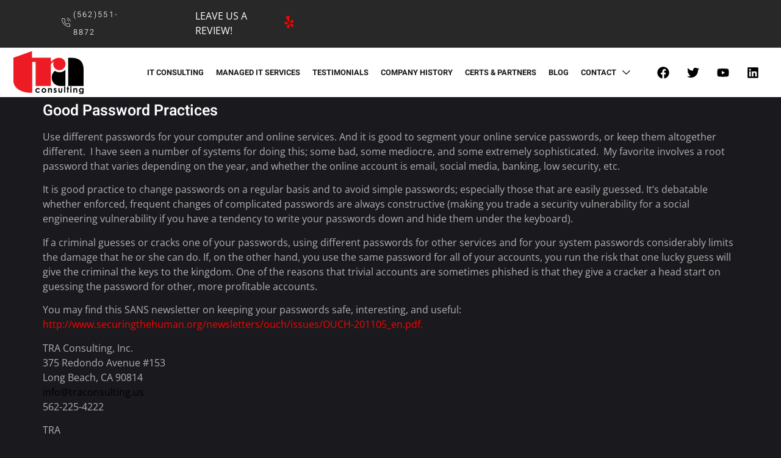

--- FILE ---
content_type: text/html; charset=UTF-8
request_url: https://traconsulting.com/pc-repair-good-password-practices/
body_size: 14712
content:
<!DOCTYPE html>
<html dir="ltr" lang="en-US" prefix="og: https://ogp.me/ns#">
<head>
	<meta charset="UTF-8" />
	<meta name="viewport" content="width=device-width, initial-scale=1, user-scalable=yes" />
	<link rel="profile" href="http://gmpg.org/xfn/11" />
	<link rel="pingback" href="https://traconsulting.com/xmlrpc.php" />
	<link media="all" href="https://traconsulting.com/wp-content/cache/autoptimize/css/autoptimize_19eeba95e4e8cd79d0019fae8296de66.css" rel="stylesheet"><title>Good Password Practices | TRA CONSULTING</title>

		<!-- All in One SEO Pro 4.9.3 - aioseo.com -->
	<meta name="description" content="Use different passwords for your computer and online services. And it is good to segment your online service passwords, or keep them altogether different. I have seen a number of systems for doing this; some bad, some mediocre, and some extremely sophisticated. My favorite involves a root password that varies depending on the year, and" />
	<meta name="robots" content="max-image-preview:large" />
	<meta name="author" content="traadmin"/>
	<meta name="keywords" content="buena park,cerritos,compton,computer repair,data recovery,desktop support,email,exchange,huntington beach,it,la mirada,long beach,los angeles,managed it services,network administration,network security,norwalk,office 365,palos verdes,pc repair,san pedro,southern california,torrance,virus removal,wireless" />
	<link rel="canonical" href="https://traconsulting.com/pc-repair-good-password-practices/" />
	<meta name="generator" content="All in One SEO Pro (AIOSEO) 4.9.3" />
		<meta property="og:locale" content="en_US" />
		<meta property="og:site_name" content="TRA CONSULTING |" />
		<meta property="og:type" content="article" />
		<meta property="og:title" content="Good Password Practices | TRA CONSULTING" />
		<meta property="og:description" content="Use different passwords for your computer and online services. And it is good to segment your online service passwords, or keep them altogether different. I have seen a number of systems for doing this; some bad, some mediocre, and some extremely sophisticated. My favorite involves a root password that varies depending on the year, and" />
		<meta property="og:url" content="https://traconsulting.com/pc-repair-good-password-practices/" />
		<meta property="og:image" content="https://traconsulting.com/wp-content/uploads/2025/01/a0e4ef09f1ba4dc61b4e2a3f443c84fc.png" />
		<meta property="og:image:secure_url" content="https://traconsulting.com/wp-content/uploads/2025/01/a0e4ef09f1ba4dc61b4e2a3f443c84fc.png" />
		<meta property="article:published_time" content="2012-09-18T06:17:46+00:00" />
		<meta property="article:modified_time" content="2012-09-18T06:17:46+00:00" />
		<meta property="article:publisher" content="https://www.facebook.com/TraConsultingInc/" />
		<meta name="twitter:card" content="summary" />
		<meta name="twitter:title" content="Good Password Practices | TRA CONSULTING" />
		<meta name="twitter:description" content="Use different passwords for your computer and online services. And it is good to segment your online service passwords, or keep them altogether different. I have seen a number of systems for doing this; some bad, some mediocre, and some extremely sophisticated. My favorite involves a root password that varies depending on the year, and" />
		<meta name="twitter:image" content="https://traconsulting.com/wp-content/uploads/2025/01/a0e4ef09f1ba4dc61b4e2a3f443c84fc.png" />
		<script type="application/ld+json" class="aioseo-schema">
			{"@context":"https:\/\/schema.org","@graph":[{"@type":"Article","@id":"https:\/\/traconsulting.com\/pc-repair-good-password-practices\/#article","name":"Good Password Practices | TRA CONSULTING","headline":"Good Password Practices","author":{"@id":"https:\/\/traconsulting.com\/author\/traadmin\/#author"},"publisher":{"@id":"https:\/\/traconsulting.com\/#organization"},"image":{"@type":"ImageObject","url":"https:\/\/traconsulting.com\/wp-content\/uploads\/2025\/01\/a0e4ef09f1ba4dc61b4e2a3f443c84fc.png","@id":"https:\/\/traconsulting.com\/#articleImage","width":383,"height":236},"datePublished":"2012-09-18T06:17:46+00:00","dateModified":"2012-09-18T06:17:46+00:00","inLanguage":"en-US","mainEntityOfPage":{"@id":"https:\/\/traconsulting.com\/pc-repair-good-password-practices\/#webpage"},"isPartOf":{"@id":"https:\/\/traconsulting.com\/pc-repair-good-password-practices\/#webpage"},"articleSection":"TRA Consulting, Buena park, Cerritos, Compton, Computer Repair, data recovery, desktop support, email, exchange, huntington beach, it, la Mirada, long beach, los angeles, managed it services, network administration, network security, Norwalk, office 365, palos verdes, PC Repair, san pedro, southern california, Torrance, virus removal, wireless"},{"@type":"BreadcrumbList","@id":"https:\/\/traconsulting.com\/pc-repair-good-password-practices\/#breadcrumblist","itemListElement":[{"@type":"ListItem","@id":"https:\/\/traconsulting.com#listItem","position":1,"name":"Home","item":"https:\/\/traconsulting.com","nextItem":{"@type":"ListItem","@id":"https:\/\/traconsulting.com\/category\/traconsulting\/#listItem","name":"TRA Consulting"}},{"@type":"ListItem","@id":"https:\/\/traconsulting.com\/category\/traconsulting\/#listItem","position":2,"name":"TRA Consulting","item":"https:\/\/traconsulting.com\/category\/traconsulting\/","nextItem":{"@type":"ListItem","@id":"https:\/\/traconsulting.com\/pc-repair-good-password-practices\/#listItem","name":"Good Password Practices"},"previousItem":{"@type":"ListItem","@id":"https:\/\/traconsulting.com#listItem","name":"Home"}},{"@type":"ListItem","@id":"https:\/\/traconsulting.com\/pc-repair-good-password-practices\/#listItem","position":3,"name":"Good Password Practices","previousItem":{"@type":"ListItem","@id":"https:\/\/traconsulting.com\/category\/traconsulting\/#listItem","name":"TRA Consulting"}}]},{"@type":"Organization","@id":"https:\/\/traconsulting.com\/#organization","name":"TRA CONSULTING INC","url":"https:\/\/traconsulting.com\/","logo":{"@type":"ImageObject","url":"https:\/\/traconsulting.com\/wp-content\/uploads\/2025\/01\/a0e4ef09f1ba4dc61b4e2a3f443c84fc.png","@id":"https:\/\/traconsulting.com\/pc-repair-good-password-practices\/#organizationLogo","width":383,"height":236},"image":{"@id":"https:\/\/traconsulting.com\/pc-repair-good-password-practices\/#organizationLogo"},"sameAs":["https:\/\/www.facebook.com\/TraConsultingInc\/","https:\/\/www.linkedin.com\/company\/tra-it\/"]},{"@type":"Person","@id":"https:\/\/traconsulting.com\/author\/traadmin\/#author","url":"https:\/\/traconsulting.com\/author\/traadmin\/","name":"traadmin","image":{"@type":"ImageObject","@id":"https:\/\/traconsulting.com\/pc-repair-good-password-practices\/#authorImage","url":"https:\/\/secure.gravatar.com\/avatar\/453893fd40e471d67fb18898197d3a917bb7a1f65bdcc756448d800902ed2f19?s=96&d=mm&r=g","width":96,"height":96,"caption":"traadmin"}},{"@type":"WebPage","@id":"https:\/\/traconsulting.com\/pc-repair-good-password-practices\/#webpage","url":"https:\/\/traconsulting.com\/pc-repair-good-password-practices\/","name":"Good Password Practices | TRA CONSULTING","description":"Use different passwords for your computer and online services. And it is good to segment your online service passwords, or keep them altogether different. I have seen a number of systems for doing this; some bad, some mediocre, and some extremely sophisticated. My favorite involves a root password that varies depending on the year, and","inLanguage":"en-US","isPartOf":{"@id":"https:\/\/traconsulting.com\/#website"},"breadcrumb":{"@id":"https:\/\/traconsulting.com\/pc-repair-good-password-practices\/#breadcrumblist"},"author":{"@id":"https:\/\/traconsulting.com\/author\/traadmin\/#author"},"creator":{"@id":"https:\/\/traconsulting.com\/author\/traadmin\/#author"},"datePublished":"2012-09-18T06:17:46+00:00","dateModified":"2012-09-18T06:17:46+00:00"},{"@type":"WebSite","@id":"https:\/\/traconsulting.com\/#website","url":"https:\/\/traconsulting.com\/","name":"TRA CONSULTING","inLanguage":"en-US","publisher":{"@id":"https:\/\/traconsulting.com\/#organization"}}]}
		</script>
		<!-- All in One SEO Pro -->

<link rel='dns-prefetch' href='//www.googletagmanager.com' />
<link rel="alternate" type="application/rss+xml" title="TRA CONSULTING &raquo; Feed" href="https://traconsulting.com/feed/" />
<link rel="alternate" type="application/rss+xml" title="TRA CONSULTING &raquo; Comments Feed" href="https://traconsulting.com/comments/feed/" />
<link rel="alternate" type="application/rss+xml" title="TRA CONSULTING &raquo; Good Password Practices Comments Feed" href="https://traconsulting.com/pc-repair-good-password-practices/feed/" />
<link rel="alternate" title="oEmbed (JSON)" type="application/json+oembed" href="https://traconsulting.com/wp-json/oembed/1.0/embed?url=https%3A%2F%2Ftraconsulting.com%2Fpc-repair-good-password-practices%2F" />
<link rel="alternate" title="oEmbed (XML)" type="text/xml+oembed" href="https://traconsulting.com/wp-json/oembed/1.0/embed?url=https%3A%2F%2Ftraconsulting.com%2Fpc-repair-good-password-practices%2F&#038;format=xml" />















<link rel='stylesheet' id='elementor-post-13877-css' href='https://traconsulting.com/wp-content/cache/autoptimize/css/autoptimize_single_05821817d7400ffa735c1e3e397b71a8.css?ver=1767768489' media='all' />











<link rel='stylesheet' id='bsf-Defaults-css' href='https://traconsulting.com/wp-content/cache/autoptimize/css/autoptimize_single_36ea4805809e6b690c2f5126a0808297.css?ver=3.19.11' media='all' />
<link rel='stylesheet' id='bsf-icomoon-free-social-contact-16x16-css' href='https://traconsulting.com/wp-content/cache/autoptimize/css/autoptimize_single_06eb646ab6fc029690fdfd37b6f924bb.css?ver=3.19.11' media='all' />
<link rel='stylesheet' id='bsf-icomoon-elegent-line-icons-32x32-css' href='https://traconsulting.com/wp-content/cache/autoptimize/css/autoptimize_single_d11432637fced6005904186c8ee8ba42.css?ver=3.19.11' media='all' />
<link rel='stylesheet' id='bsf-icomoon-material-24x24-css' href='https://traconsulting.com/wp-content/cache/autoptimize/css/autoptimize_single_3b45e6c6c840593ae942c5350f12aaca.css?ver=3.19.11' media='all' />
<link rel='stylesheet' id='bsf-icomoon-icomoonfree-16x16-css' href='https://traconsulting.com/wp-content/cache/autoptimize/css/autoptimize_single_af82f3976aad109fb4fae41a60393c0c.css?ver=3.19.11' media='all' />
<link rel='stylesheet' id='elementor-gf-local-heebo-css' href='https://traconsulting.com/wp-content/cache/autoptimize/css/autoptimize_single_acce6c33bd12a6249f2dc8ecf0b143d4.css?ver=1746128547' media='all' />
<link rel='stylesheet' id='elementor-gf-local-opensans-css' href='https://traconsulting.com/wp-content/cache/autoptimize/css/autoptimize_single_21f75957b00b3356631280cb1fafa409.css?ver=1745950807' media='all' />

<script src="https://traconsulting.com/wp-includes/js/jquery/jquery.min.js?ver=3.7.1" id="jquery-core-js"></script>

<script id="jquery-js-after">
!function($){"use strict";$(document).ready(function(){$(this).scrollTop()>100&&$(".hfe-scroll-to-top-wrap").removeClass("hfe-scroll-to-top-hide"),$(window).scroll(function(){$(this).scrollTop()<100?$(".hfe-scroll-to-top-wrap").fadeOut(300):$(".hfe-scroll-to-top-wrap").fadeIn(300)}),$(".hfe-scroll-to-top-wrap").on("click",function(){$("html, body").animate({scrollTop:0},300);return!1})})}(jQuery);
!function($){'use strict';$(document).ready(function(){var bar=$('.hfe-reading-progress-bar');if(!bar.length)return;$(window).on('scroll',function(){var s=$(window).scrollTop(),d=$(document).height()-$(window).height(),p=d? s/d*100:0;bar.css('width',p+'%')});});}(jQuery);
//# sourceURL=jquery-js-after
</script>



<!-- Google tag (gtag.js) snippet added by Site Kit -->
<!-- Google Analytics snippet added by Site Kit -->
<script src="https://www.googletagmanager.com/gtag/js?id=GT-PBG2GMR2" id="google_gtagjs-js" async></script>
<script id="google_gtagjs-js-after">
window.dataLayer = window.dataLayer || [];function gtag(){dataLayer.push(arguments);}
gtag("set","linker",{"domains":["traconsulting.com"]});
gtag("js", new Date());
gtag("set", "developer_id.dZTNiMT", true);
gtag("config", "GT-PBG2GMR2");
 window._googlesitekit = window._googlesitekit || {}; window._googlesitekit.throttledEvents = []; window._googlesitekit.gtagEvent = (name, data) => { var key = JSON.stringify( { name, data } ); if ( !! window._googlesitekit.throttledEvents[ key ] ) { return; } window._googlesitekit.throttledEvents[ key ] = true; setTimeout( () => { delete window._googlesitekit.throttledEvents[ key ]; }, 5 ); gtag( "event", name, { ...data, event_source: "site-kit" } ); }; 
//# sourceURL=google_gtagjs-js-after
</script>
<link rel="https://api.w.org/" href="https://traconsulting.com/wp-json/" /><link rel="alternate" title="JSON" type="application/json" href="https://traconsulting.com/wp-json/wp/v2/posts/12496" /><link rel="EditURI" type="application/rsd+xml" title="RSD" href="https://traconsulting.com/xmlrpc.php?rsd" />
<meta name="generator" content="WordPress 6.9" />
<link rel='shortlink' href='https://traconsulting.com/?p=12496' />
<meta name="generator" content="Site Kit by Google 1.168.0" /><meta name="generator" content="Elementor 3.34.0; features: e_font_icon_svg, additional_custom_breakpoints; settings: css_print_method-external, google_font-enabled, font_display-swap">
			
			<meta name="generator" content="Powered by WPBakery Page Builder - drag and drop page builder for WordPress."/>
<meta name="generator" content="Powered by Slider Revolution 6.5.12 - responsive, Mobile-Friendly Slider Plugin for WordPress with comfortable drag and drop interface." />
<link rel="icon" href="https://traconsulting.com/wp-content/uploads/2025/01/elementor/thumbs/a0e4ef09f1ba4dc61b4e2a3f443c84fc-qzt96i1jfn4qfnjw1bb26qkozi0htuji1hm15hel3w.png" sizes="32x32" />
<link rel="icon" href="https://traconsulting.com/wp-content/uploads/2025/01/a0e4ef09f1ba4dc61b4e2a3f443c84fc.png" sizes="192x192" />
<link rel="apple-touch-icon" href="https://traconsulting.com/wp-content/uploads/2025/01/a0e4ef09f1ba4dc61b4e2a3f443c84fc.png" />
<meta name="msapplication-TileImage" content="https://traconsulting.com/wp-content/uploads/2025/01/a0e4ef09f1ba4dc61b4e2a3f443c84fc.png" />
<script>function setREVStartSize(e){
			//window.requestAnimationFrame(function() {
				window.RSIW = window.RSIW===undefined ? window.innerWidth : window.RSIW;
				window.RSIH = window.RSIH===undefined ? window.innerHeight : window.RSIH;
				try {
					var pw = document.getElementById(e.c).parentNode.offsetWidth,
						newh;
					pw = pw===0 || isNaN(pw) ? window.RSIW : pw;
					e.tabw = e.tabw===undefined ? 0 : parseInt(e.tabw);
					e.thumbw = e.thumbw===undefined ? 0 : parseInt(e.thumbw);
					e.tabh = e.tabh===undefined ? 0 : parseInt(e.tabh);
					e.thumbh = e.thumbh===undefined ? 0 : parseInt(e.thumbh);
					e.tabhide = e.tabhide===undefined ? 0 : parseInt(e.tabhide);
					e.thumbhide = e.thumbhide===undefined ? 0 : parseInt(e.thumbhide);
					e.mh = e.mh===undefined || e.mh=="" || e.mh==="auto" ? 0 : parseInt(e.mh,0);
					if(e.layout==="fullscreen" || e.l==="fullscreen")
						newh = Math.max(e.mh,window.RSIH);
					else{
						e.gw = Array.isArray(e.gw) ? e.gw : [e.gw];
						for (var i in e.rl) if (e.gw[i]===undefined || e.gw[i]===0) e.gw[i] = e.gw[i-1];
						e.gh = e.el===undefined || e.el==="" || (Array.isArray(e.el) && e.el.length==0)? e.gh : e.el;
						e.gh = Array.isArray(e.gh) ? e.gh : [e.gh];
						for (var i in e.rl) if (e.gh[i]===undefined || e.gh[i]===0) e.gh[i] = e.gh[i-1];
											
						var nl = new Array(e.rl.length),
							ix = 0,
							sl;
						e.tabw = e.tabhide>=pw ? 0 : e.tabw;
						e.thumbw = e.thumbhide>=pw ? 0 : e.thumbw;
						e.tabh = e.tabhide>=pw ? 0 : e.tabh;
						e.thumbh = e.thumbhide>=pw ? 0 : e.thumbh;
						for (var i in e.rl) nl[i] = e.rl[i]<window.RSIW ? 0 : e.rl[i];
						sl = nl[0];
						for (var i in nl) if (sl>nl[i] && nl[i]>0) { sl = nl[i]; ix=i;}
						var m = pw>(e.gw[ix]+e.tabw+e.thumbw) ? 1 : (pw-(e.tabw+e.thumbw)) / (e.gw[ix]);
						newh =  (e.gh[ix] * m) + (e.tabh + e.thumbh);
					}
					var el = document.getElementById(e.c);
					if (el!==null && el) el.style.height = newh+"px";
					el = document.getElementById(e.c+"_wrapper");
					if (el!==null && el) {
						el.style.height = newh+"px";
						el.style.display = "block";
					}
				} catch(e){
					console.log("Failure at Presize of Slider:" + e)
				}
			//});
		  };</script>
		
		<noscript><style> .wpb_animate_when_almost_visible { opacity: 1; }</style></noscript></head>

<body class="wp-singular post-template-default single single-post postid-12496 single-format-standard wp-custom-logo wp-embed-responsive wp-theme-hello-elementor the7-core-ver-2.5.8 ehf-template-hello-elementor ehf-stylesheet-hello-elementor jkit-color-scheme hello-elementor-default wpb-js-composer js-comp-ver-6.6.0.1 vc_responsive elementor-default elementor-kit-13877">
<div id="page" class="jkit-template  site">

				<header id="masthead" itemscope="itemscope" itemtype="https://schema.org/WPHeader">
							<div data-elementor-type="page" data-elementor-id="13807" class="elementor elementor-13807">
						<section class="elementor-section elementor-top-section elementor-element elementor-element-778c7270 elementor-section-content-middle elementor-section-stretched elementor-section-boxed elementor-section-height-default elementor-section-height-default" data-id="778c7270" data-element_type="section" data-settings="{&quot;stretch_section&quot;:&quot;section-stretched&quot;,&quot;background_background&quot;:&quot;classic&quot;}">
						<div class="elementor-container elementor-column-gap-default">
					<div class="elementor-column elementor-col-25 elementor-top-column elementor-element elementor-element-3af472ac" data-id="3af472ac" data-element_type="column">
			<div class="elementor-widget-wrap elementor-element-populated">
						<div class="elementor-element elementor-element-3cac4097 elementor-widget__width-initial elementor-widget-tablet__width-initial elementor-widget-mobile__width-auto elementor-widget elementor-widget-heading" data-id="3cac4097" data-element_type="widget" data-widget_type="heading.default">
					<h1 class="elementor-heading-title elementor-size-default">(562)551-8872</h1>				</div>
				<div class="elementor-element elementor-element-89b4050 elementor-widget__width-initial elementor-widget-tablet__width-auto elementor-widget-mobile__width-auto elementor-view-default elementor-widget elementor-widget-icon" data-id="89b4050" data-element_type="widget" data-widget_type="icon.default">
							<div class="elementor-icon-wrapper">
			<div class="elementor-icon">
			<i aria-hidden="true" class="jki jki-phone-call-line"></i>			</div>
		</div>
						</div>
					</div>
		</div>
				<div class="elementor-column elementor-col-25 elementor-top-column elementor-element elementor-element-261ebc85" data-id="261ebc85" data-element_type="column">
			<div class="elementor-widget-wrap elementor-element-populated">
						<div class="elementor-element elementor-element-79f49ec elementor-widget__width-initial elementor-widget-tablet__width-initial elementor-widget-mobile__width-auto elementor-widget elementor-widget-heading" data-id="79f49ec" data-element_type="widget" data-widget_type="heading.default">
					<h2 class="elementor-heading-title elementor-size-default"><a href="https://www.yelp.com/biz/tra-consulting-long-beach-3?osq=tra+consulting&#038;override_cta=Ask+for+information" target="_blank">LEAVE US A REVIEW!</a></h2>				</div>
				<div class="elementor-element elementor-element-46043ce elementor-widget__width-initial elementor-widget-tablet__width-auto elementor-widget-mobile__width-auto elementor-view-default elementor-widget elementor-widget-icon" data-id="46043ce" data-element_type="widget" data-widget_type="icon.default">
							<div class="elementor-icon-wrapper">
			<a class="elementor-icon" href="https://www.yelp.com/biz/tra-consulting-long-beach-3?osq=tra+consulting&#038;override_cta=Ask+for+information" target="_blank">
			<svg aria-hidden="true" class="e-font-icon-svg e-fab-yelp" viewBox="0 0 384 512" xmlns="http://www.w3.org/2000/svg"><path d="M42.9 240.32l99.62 48.61c19.2 9.4 16.2 37.51-4.5 42.71L30.5 358.45a22.79 22.79 0 0 1-28.21-19.6 197.16 197.16 0 0 1 9-85.32 22.8 22.8 0 0 1 31.61-13.21zm44 239.25a199.45 199.45 0 0 0 79.42 32.11A22.78 22.78 0 0 0 192.94 490l3.9-110.82c.7-21.3-25.5-31.91-39.81-16.1l-74.21 82.4a22.82 22.82 0 0 0 4.09 34.09zm145.34-109.92l58.81 94a22.93 22.93 0 0 0 34 5.5 198.36 198.36 0 0 0 52.71-67.61A23 23 0 0 0 364.17 370l-105.42-34.26c-20.31-6.5-37.81 15.8-26.51 33.91zm148.33-132.23a197.44 197.44 0 0 0-50.41-69.31 22.85 22.85 0 0 0-34 4.4l-62 91.92c-11.9 17.7 4.7 40.61 25.2 34.71L366 268.63a23 23 0 0 0 14.61-31.21zM62.11 30.18a22.86 22.86 0 0 0-9.9 32l104.12 180.44c11.7 20.2 42.61 11.9 42.61-11.4V22.88a22.67 22.67 0 0 0-24.5-22.8 320.37 320.37 0 0 0-112.33 30.1z"></path></svg>			</a>
		</div>
						</div>
					</div>
		</div>
				<div class="elementor-column elementor-col-25 elementor-top-column elementor-element elementor-element-3a3cde34" data-id="3a3cde34" data-element_type="column">
			<div class="elementor-widget-wrap">
							</div>
		</div>
				<div class="elementor-column elementor-col-25 elementor-top-column elementor-element elementor-element-325c3f2" data-id="325c3f2" data-element_type="column">
			<div class="elementor-widget-wrap">
							</div>
		</div>
					</div>
		</section>
				<section class="elementor-section elementor-top-section elementor-element elementor-element-641e3f66 elementor-section-boxed elementor-section-height-default elementor-section-height-default" data-id="641e3f66" data-element_type="section" data-settings="{&quot;background_background&quot;:&quot;classic&quot;}">
						<div class="elementor-container elementor-column-gap-no">
					<div class="elementor-column elementor-col-16 elementor-top-column elementor-element elementor-element-5e2d11e7" data-id="5e2d11e7" data-element_type="column">
			<div class="elementor-widget-wrap elementor-element-populated">
						<div class="elementor-element elementor-element-43bad054 elementor-widget__width-initial elementor-widget elementor-widget-image" data-id="43bad054" data-element_type="widget" data-widget_type="image.default">
																<a href="https://traconsulting.com/">
							<noscript><img src="https://traconsulting.com/wp-content/uploads/elementor/thumbs/a0e4ef09f1ba4dc61b4e2a3f443c84fc-qzt96i1j0ajq5vw5jgljlwurg78j830ytaj735stj0.png" title="a0e4ef09f1ba4dc61b4e2a3f443c84fc" alt="a0e4ef09f1ba4dc61b4e2a3f443c84fc" loading="lazy" /></noscript><img class="lazyload" src='data:image/svg+xml,%3Csvg%20xmlns=%22http://www.w3.org/2000/svg%22%20viewBox=%220%200%20210%20140%22%3E%3C/svg%3E' data-src="https://traconsulting.com/wp-content/uploads/elementor/thumbs/a0e4ef09f1ba4dc61b4e2a3f443c84fc-qzt96i1j0ajq5vw5jgljlwurg78j830ytaj735stj0.png" title="a0e4ef09f1ba4dc61b4e2a3f443c84fc" alt="a0e4ef09f1ba4dc61b4e2a3f443c84fc" loading="lazy" />								</a>
															</div>
					</div>
		</div>
				<div class="elementor-column elementor-col-66 elementor-top-column elementor-element elementor-element-78a3635a" data-id="78a3635a" data-element_type="column">
			<div class="elementor-widget-wrap elementor-element-populated">
						<div class="elementor-element elementor-element-5758ba30 elementor-widget elementor-widget-jkit_nav_menu" data-id="5758ba30" data-element_type="widget" data-settings="{&quot;st_menu_item_text_normal_bg_background_background&quot;:&quot;classic&quot;}" data-widget_type="jkit_nav_menu.default">
					<div  class="jeg-elementor-kit jkit-nav-menu break-point-tablet submenu-click-title jeg_module_12496__6970ae272145c"  data-item-indicator="&lt;i aria-hidden=&quot;true&quot; class=&quot;jki jki-down-arrow1-light&quot;&gt;&lt;/i&gt;"><button aria-label="open-menu" class="jkit-hamburger-menu"><svg aria-hidden="true" class="e-font-icon-svg e-fas-chevron-down" viewBox="0 0 448 512" xmlns="http://www.w3.org/2000/svg"><path d="M207.029 381.476L12.686 187.132c-9.373-9.373-9.373-24.569 0-33.941l22.667-22.667c9.357-9.357 24.522-9.375 33.901-.04L224 284.505l154.745-154.021c9.379-9.335 24.544-9.317 33.901.04l22.667 22.667c9.373 9.373 9.373 24.569 0 33.941L240.971 381.476c-9.373 9.372-24.569 9.372-33.942 0z"></path></svg></button>
        <div class="jkit-menu-wrapper"><div class="jkit-menu-container"><ul id="menu-main-menu" class="jkit-menu jkit-menu-direction-flex jkit-submenu-position-top"><li id="menu-item-13991" class="menu-item menu-item-type-post_type menu-item-object-page menu-item-13991"><a href="https://traconsulting.com/it-consulting/">IT CONSULTING</a></li>
<li id="menu-item-14071" class="menu-item menu-item-type-post_type menu-item-object-page menu-item-14071"><a href="https://traconsulting.com/managed-it-services/">MANAGED IT SERVICES</a></li>
<li id="menu-item-14036" class="menu-item menu-item-type-post_type menu-item-object-page menu-item-14036"><a href="https://traconsulting.com/testimonials/">TESTIMONIALS</a></li>
<li id="menu-item-14158" class="menu-item menu-item-type-post_type menu-item-object-page menu-item-14158"><a href="https://traconsulting.com/company-history/">COMPANY HISTORY</a></li>
<li id="menu-item-14517" class="menu-item menu-item-type-post_type menu-item-object-page menu-item-14517"><a href="https://traconsulting.com/certs-and-partners/">CERTS &#038; PARTNERS</a></li>
<li id="menu-item-14211" class="menu-item menu-item-type-post_type menu-item-object-page menu-item-14211"><a href="https://traconsulting.com/blog/">BLOG</a></li>
<li id="menu-item-14523" class="menu-item menu-item-type-post_type menu-item-object-page menu-item-has-children menu-item-14523"><a href="https://traconsulting.com/contact-us/">CONTACT</a>
<ul class="sub-menu">
	<li id="menu-item-13045" class="menu-item menu-item-type-post_type menu-item-object-page menu-item-13045"><a href="https://traconsulting.com/service-areas/">Service Areas</a></li>
</ul>
</li>
</ul></div>
            <div class="jkit-nav-identity-panel">
                <div class="jkit-nav-site-title"><a href="https://traconsulting.com" class="jkit-nav-logo" aria-label="Home Link"><img fetchpriority="high" width="383" height="236" src="https://traconsulting.com/wp-content/uploads/2025/01/a0e4ef09f1ba4dc61b4e2a3f443c84fc.png" class="attachment-full size-full" alt="" decoding="async" srcset="https://traconsulting.com/wp-content/uploads/2025/01/a0e4ef09f1ba4dc61b4e2a3f443c84fc.png 383w, https://traconsulting.com/wp-content/uploads/2025/01/a0e4ef09f1ba4dc61b4e2a3f443c84fc-300x185.png 300w, https://traconsulting.com/wp-content/uploads/2025/01/elementor/thumbs/a0e4ef09f1ba4dc61b4e2a3f443c84fc-qzt96i1j0ajq5vw5jgljlwurg78j830ytaj735stj0.png 115w" sizes="(max-width: 383px) 100vw, 383px" /></a></div>
                <button aria-label="close-menu" class="jkit-close-menu"><svg aria-hidden="true" class="e-font-icon-svg e-fas-times" viewBox="0 0 352 512" xmlns="http://www.w3.org/2000/svg"><path d="M242.72 256l100.07-100.07c12.28-12.28 12.28-32.19 0-44.48l-22.24-22.24c-12.28-12.28-32.19-12.28-44.48 0L176 189.28 75.93 89.21c-12.28-12.28-32.19-12.28-44.48 0L9.21 111.45c-12.28 12.28-12.28 32.19 0 44.48L109.28 256 9.21 356.07c-12.28 12.28-12.28 32.19 0 44.48l22.24 22.24c12.28 12.28 32.2 12.28 44.48 0L176 322.72l100.07 100.07c12.28 12.28 32.2 12.28 44.48 0l22.24-22.24c12.28-12.28 12.28-32.19 0-44.48L242.72 256z"></path></svg></button>
            </div>
        </div>
        <div class="jkit-overlay"></div></div>				</div>
					</div>
		</div>
				<div class="elementor-column elementor-col-16 elementor-top-column elementor-element elementor-element-4832073d" data-id="4832073d" data-element_type="column">
			<div class="elementor-widget-wrap elementor-element-populated">
						<div class="elementor-element elementor-element-6a9a96b0 e-grid-align-right elementor-grid-tablet-0 e-grid-align-tablet-center e-grid-align-mobile-center elementor-widget__width-auto elementor-widget-tablet__width-inherit elementor-shape-rounded elementor-grid-0 elementor-widget elementor-widget-social-icons" data-id="6a9a96b0" data-element_type="widget" data-widget_type="social-icons.default">
							<div class="elementor-social-icons-wrapper elementor-grid" role="list">
							<span class="elementor-grid-item" role="listitem">
					<a class="elementor-icon elementor-social-icon elementor-social-icon-facebook elementor-repeater-item-10a54eb" href="https://www.facebook.com/TRA-Consulting-2647708185258304/" target="_blank">
						<span class="elementor-screen-only">Facebook</span>
						<svg aria-hidden="true" class="e-font-icon-svg e-fab-facebook" viewBox="0 0 512 512" xmlns="http://www.w3.org/2000/svg"><path d="M504 256C504 119 393 8 256 8S8 119 8 256c0 123.78 90.69 226.38 209.25 245V327.69h-63V256h63v-54.64c0-62.15 37-96.48 93.67-96.48 27.14 0 55.52 4.84 55.52 4.84v61h-31.28c-30.8 0-40.41 19.12-40.41 38.73V256h68.78l-11 71.69h-57.78V501C413.31 482.38 504 379.78 504 256z"></path></svg>					</a>
				</span>
							<span class="elementor-grid-item" role="listitem">
					<a class="elementor-icon elementor-social-icon elementor-social-icon-twitter elementor-repeater-item-30812e1" href="https://twitter.com/traconsultinc" target="_blank">
						<span class="elementor-screen-only">Twitter</span>
						<svg aria-hidden="true" class="e-font-icon-svg e-fab-twitter" viewBox="0 0 512 512" xmlns="http://www.w3.org/2000/svg"><path d="M459.37 151.716c.325 4.548.325 9.097.325 13.645 0 138.72-105.583 298.558-298.558 298.558-59.452 0-114.68-17.219-161.137-47.106 8.447.974 16.568 1.299 25.34 1.299 49.055 0 94.213-16.568 130.274-44.832-46.132-.975-84.792-31.188-98.112-72.772 6.498.974 12.995 1.624 19.818 1.624 9.421 0 18.843-1.3 27.614-3.573-48.081-9.747-84.143-51.98-84.143-102.985v-1.299c13.969 7.797 30.214 12.67 47.431 13.319-28.264-18.843-46.781-51.005-46.781-87.391 0-19.492 5.197-37.36 14.294-52.954 51.655 63.675 129.3 105.258 216.365 109.807-1.624-7.797-2.599-15.918-2.599-24.04 0-57.828 46.782-104.934 104.934-104.934 30.213 0 57.502 12.67 76.67 33.137 23.715-4.548 46.456-13.32 66.599-25.34-7.798 24.366-24.366 44.833-46.132 57.827 21.117-2.273 41.584-8.122 60.426-16.243-14.292 20.791-32.161 39.308-52.628 54.253z"></path></svg>					</a>
				</span>
							<span class="elementor-grid-item" role="listitem">
					<a class="elementor-icon elementor-social-icon elementor-social-icon-youtube elementor-repeater-item-a18c3f0" href="https://www.youtube.com/channel/UCI-ioezTBcIcZ1Bl8vt6ZkA" target="_blank">
						<span class="elementor-screen-only">Youtube</span>
						<svg aria-hidden="true" class="e-font-icon-svg e-fab-youtube" viewBox="0 0 576 512" xmlns="http://www.w3.org/2000/svg"><path d="M549.655 124.083c-6.281-23.65-24.787-42.276-48.284-48.597C458.781 64 288 64 288 64S117.22 64 74.629 75.486c-23.497 6.322-42.003 24.947-48.284 48.597-11.412 42.867-11.412 132.305-11.412 132.305s0 89.438 11.412 132.305c6.281 23.65 24.787 41.5 48.284 47.821C117.22 448 288 448 288 448s170.78 0 213.371-11.486c23.497-6.321 42.003-24.171 48.284-47.821 11.412-42.867 11.412-132.305 11.412-132.305s0-89.438-11.412-132.305zm-317.51 213.508V175.185l142.739 81.205-142.739 81.201z"></path></svg>					</a>
				</span>
							<span class="elementor-grid-item" role="listitem">
					<a class="elementor-icon elementor-social-icon elementor-social-icon-linkedin elementor-repeater-item-5b0bc9d" href="https://www.linkedin.com/company/tra-consulting-inc/" target="_blank">
						<span class="elementor-screen-only">Linkedin</span>
						<svg aria-hidden="true" class="e-font-icon-svg e-fab-linkedin" viewBox="0 0 448 512" xmlns="http://www.w3.org/2000/svg"><path d="M416 32H31.9C14.3 32 0 46.5 0 64.3v383.4C0 465.5 14.3 480 31.9 480H416c17.6 0 32-14.5 32-32.3V64.3c0-17.8-14.4-32.3-32-32.3zM135.4 416H69V202.2h66.5V416zm-33.2-243c-21.3 0-38.5-17.3-38.5-38.5S80.9 96 102.2 96c21.2 0 38.5 17.3 38.5 38.5 0 21.3-17.2 38.5-38.5 38.5zm282.1 243h-66.4V312c0-24.8-.5-56.7-34.5-56.7-34.6 0-39.9 27-39.9 54.9V416h-66.4V202.2h63.7v29.2h.9c8.9-16.8 30.6-34.5 62.9-34.5 67.2 0 79.7 44.3 79.7 101.9V416z"></path></svg>					</a>
				</span>
					</div>
						</div>
					</div>
		</div>
					</div>
		</section>
				</div>
						</header>
			
<main id="content" class="site-main post-12496 post type-post status-publish format-standard hentry category-traconsulting tag-buena-park tag-cerritos tag-compton tag-computer-repair tag-data-recovery tag-desktop-support tag-email tag-exchange tag-huntington-beach tag-it tag-la-mirada tag-long-beach tag-los-angeles tag-managed-it-services tag-network-administration tag-network-security tag-norwalk tag-office-365 tag-palos-verdes tag-pc-repair tag-san-pedro tag-southern-california tag-torrance tag-virus-removal tag-wireless">

			<div class="page-header">
			<h1 class="entry-title">Good Password Practices</h1>		</div>
	
	<div class="page-content">
		<p>Use different passwords for your computer and online services. And it is good to segment your online service passwords, or keep them altogether different.&nbsp; I have seen a number of systems for doing this; some bad, some mediocre, and some extremely sophisticated.&nbsp; My favorite involves a root password that varies depending on the year, and whether the online account is email, social media, banking, low security, etc.</p>
<p>It is good practice to change passwords on a regular basis and to avoid simple passwords; especially those that are easily guessed. It&rsquo;s debatable whether enforced, frequent changes of complicated passwords are always constructive (making you trade a security vulnerability for a social engineering vulnerability if you have a tendency to write your passwords down and hide them under the keyboard).</p>
<p>If a criminal guesses or cracks one of your passwords, using different passwords for other services and for your system passwords considerably limits the damage that he or she can do. If, on the other hand, you use the same password for all of your accounts, you run the risk that one lucky guess will give the criminal the keys to the kingdom. One of the reasons that trivial accounts are sometimes phished is that they give a cracker a head start on guessing the password for other, more profitable accounts.</p>
<p>You may find this SANS newsletter on keeping your passwords safe, interesting, and useful: <a href="http://www.securingthehuman.org/newsletters/ouch/issues/OUCH-201105_en.pdf"><span style="color: rgb(255, 0, 0);">http://www.securingthehuman.org/newsletters/ouch/issues/OUCH-201105_en.pdf</span></a><span style="color: rgb(255, 0, 0);">.</span></p>
<p>TRA Consulting, Inc.<br />
	375 Redondo Avenue #153<br />
	Long Beach, CA 90814<br />
	<a href="mailto:info@traconsulting.us">info@traconsulting.us</a><br />
	562-225-4222</p>
<p>TRA</p>

		
				<div class="post-tags">
			<span class="tag-links">Tagged <a href="https://traconsulting.com/tag/buena-park/" rel="tag">Buena park</a>, <a href="https://traconsulting.com/tag/cerritos/" rel="tag">Cerritos</a>, <a href="https://traconsulting.com/tag/compton/" rel="tag">Compton</a>, <a href="https://traconsulting.com/tag/computer-repair/" rel="tag">Computer Repair</a>, <a href="https://traconsulting.com/tag/data-recovery/" rel="tag">data recovery</a>, <a href="https://traconsulting.com/tag/desktop-support/" rel="tag">desktop support</a>, <a href="https://traconsulting.com/tag/email/" rel="tag">email</a>, <a href="https://traconsulting.com/tag/exchange/" rel="tag">exchange</a>, <a href="https://traconsulting.com/tag/huntington-beach/" rel="tag">huntington beach</a>, <a href="https://traconsulting.com/tag/it/" rel="tag">it</a>, <a href="https://traconsulting.com/tag/la-mirada/" rel="tag">la Mirada</a>, <a href="https://traconsulting.com/tag/long-beach/" rel="tag">long beach</a>, <a href="https://traconsulting.com/tag/los-angeles/" rel="tag">los angeles</a>, <a href="https://traconsulting.com/tag/managed-it-services/" rel="tag">managed it services</a>, <a href="https://traconsulting.com/tag/network-administration/" rel="tag">network administration</a>, <a href="https://traconsulting.com/tag/network-security/" rel="tag">network security</a>, <a href="https://traconsulting.com/tag/norwalk/" rel="tag">Norwalk</a>, <a href="https://traconsulting.com/tag/office-365/" rel="tag">office 365</a>, <a href="https://traconsulting.com/tag/palos-verdes/" rel="tag">palos verdes</a>, <a href="https://traconsulting.com/tag/pc-repair/" rel="tag">PC Repair</a>, <a href="https://traconsulting.com/tag/san-pedro/" rel="tag">san pedro</a>, <a href="https://traconsulting.com/tag/southern-california/" rel="tag">southern california</a>, <a href="https://traconsulting.com/tag/torrance/" rel="tag">Torrance</a>, <a href="https://traconsulting.com/tag/virus-removal/" rel="tag">virus removal</a>, <a href="https://traconsulting.com/tag/wireless/" rel="tag">wireless</a></span>		</div>
			</div>

	
</main>

					<footer itemscope="itemscope" itemtype="https://schema.org/WPFooter">
							<div data-elementor-type="page" data-elementor-id="13838" class="elementor elementor-13838">
						<section class="elementor-section elementor-top-section elementor-element elementor-element-0ba0365 elementor-section-full_width elementor-section-height-default elementor-section-height-default" data-id="0ba0365" data-element_type="section" data-settings="{&quot;background_background&quot;:&quot;classic&quot;}">
						<div class="elementor-container elementor-column-gap-no">
					<div class="elementor-column elementor-col-100 elementor-top-column elementor-element elementor-element-38f3654" data-id="38f3654" data-element_type="column">
			<div class="elementor-widget-wrap elementor-element-populated">
						<div class="elementor-element elementor-element-6640b0a elementor-widget-divider--view-line elementor-widget elementor-widget-divider" data-id="6640b0a" data-element_type="widget" data-widget_type="divider.default">
							<div class="elementor-divider">
			<span class="elementor-divider-separator">
						</span>
		</div>
						</div>
					</div>
		</div>
					</div>
		</section>
				<section class="elementor-section elementor-top-section elementor-element elementor-element-afecde0 elementor-section-full_width elementor-section-height-default elementor-section-height-default" data-id="afecde0" data-element_type="section" data-settings="{&quot;background_background&quot;:&quot;classic&quot;}">
						<div class="elementor-container elementor-column-gap-no">
					<div class="elementor-column elementor-col-50 elementor-top-column elementor-element elementor-element-21768fe2" data-id="21768fe2" data-element_type="column">
			<div class="elementor-widget-wrap elementor-element-populated">
						<div class="elementor-element elementor-element-abdb30d elementor-widget__width-initial elementor-widget elementor-widget-image" data-id="abdb30d" data-element_type="widget" data-widget_type="image.default">
															<noscript><img width='1016' height='372' src="https://traconsulting.com/wp-content/uploads/2025/05/ISC2_primary_digital_RGB-1.png" class="attachment-2048x2048 size-2048x2048 wp-image-13846" alt="" decoding="async" srcset="https://traconsulting.com/wp-content/uploads/2025/05/ISC2_primary_digital_RGB-1.png 1016w, https://traconsulting.com/wp-content/uploads/2025/05/ISC2_primary_digital_RGB-1-300x110.png 300w, https://traconsulting.com/wp-content/uploads/2025/05/ISC2_primary_digital_RGB-1-768x281.png 768w, https://traconsulting.com/wp-content/uploads/2025/05/elementor/thumbs/ISC2_primary_digital_RGB-1-r58k3o5uytmvx5npdbsk7wjngz12cjbs2sai6ab02m.png 95w, https://traconsulting.com/wp-content/uploads/2025/05/elementor/thumbs/ISC2_primary_digital_RGB-1-r58k3o5us8th8462n3j4r7awcr8qod1jgd5igddwz0.png 80w" sizes="(max-width: 1016px) 100vw, 1016px" /></noscript><img width='1016' height='372' src='data:image/svg+xml,%3Csvg%20xmlns=%22http://www.w3.org/2000/svg%22%20viewBox=%220%200%201016%20372%22%3E%3C/svg%3E' data-src="https://traconsulting.com/wp-content/uploads/2025/05/ISC2_primary_digital_RGB-1.png" class="lazyload attachment-2048x2048 size-2048x2048 wp-image-13846" alt="" decoding="async" data-srcset="https://traconsulting.com/wp-content/uploads/2025/05/ISC2_primary_digital_RGB-1.png 1016w, https://traconsulting.com/wp-content/uploads/2025/05/ISC2_primary_digital_RGB-1-300x110.png 300w, https://traconsulting.com/wp-content/uploads/2025/05/ISC2_primary_digital_RGB-1-768x281.png 768w, https://traconsulting.com/wp-content/uploads/2025/05/elementor/thumbs/ISC2_primary_digital_RGB-1-r58k3o5uytmvx5npdbsk7wjngz12cjbs2sai6ab02m.png 95w, https://traconsulting.com/wp-content/uploads/2025/05/elementor/thumbs/ISC2_primary_digital_RGB-1-r58k3o5us8th8462n3j4r7awcr8qod1jgd5igddwz0.png 80w" data-sizes="(max-width: 1016px) 100vw, 1016px" />															</div>
				<div class="elementor-element elementor-element-ec42dcf elementor-widget__width-initial elementor-widget elementor-widget-image" data-id="ec42dcf" data-element_type="widget" data-widget_type="image.default">
															<noscript><img src="https://traconsulting.com/wp-content/uploads/elementor/thumbs/Managed-Services-pner43q1mzdlo96p1nh1mz2rwkpm3ryhkszzoook68.png" title="Managed Services" alt="Managed Services" loading="lazy" /></noscript><img class="lazyload" src='data:image/svg+xml,%3Csvg%20xmlns=%22http://www.w3.org/2000/svg%22%20viewBox=%220%200%20210%20140%22%3E%3C/svg%3E' data-src="https://traconsulting.com/wp-content/uploads/elementor/thumbs/Managed-Services-pner43q1mzdlo96p1nh1mz2rwkpm3ryhkszzoook68.png" title="Managed Services" alt="Managed Services" loading="lazy" />															</div>
					</div>
		</div>
				<div class="elementor-column elementor-col-50 elementor-top-column elementor-element elementor-element-9f2eaa5" data-id="9f2eaa5" data-element_type="column">
			<div class="elementor-widget-wrap elementor-element-populated">
						<div class="elementor-element elementor-element-767cfb0 elementor-icon-list--layout-inline elementor-mobile-align-center elementor-widget__width-initial elementor-tablet-align-center elementor-list-item-link-full_width elementor-widget elementor-widget-icon-list" data-id="767cfb0" data-element_type="widget" data-widget_type="icon-list.default">
							<ul class="elementor-icon-list-items elementor-inline-items">
							<li class="elementor-icon-list-item elementor-inline-item">
											<a href="https://traconsulting.com/acceptable-use-policy/">

											<span class="elementor-icon-list-text">Acceptable Use Policy</span>
											</a>
									</li>
								<li class="elementor-icon-list-item elementor-inline-item">
											<a href="https://traconsulting.com/privacy-policy/">

											<span class="elementor-icon-list-text">Terms Of Use</span>
											</a>
									</li>
								<li class="elementor-icon-list-item elementor-inline-item">
											<a href="https://traconsulting.com/terms-and-conditions/">

											<span class="elementor-icon-list-text">Terms and Conditions</span>
											</a>
									</li>
								<li class="elementor-icon-list-item elementor-inline-item">
											<a href="https://traconsulting.com/privacy-policy/">

											<span class="elementor-icon-list-text">Privacy Policy</span>
											</a>
									</li>
								<li class="elementor-icon-list-item elementor-inline-item">
											<a href="https://traconsulting.com/faq/">

											<span class="elementor-icon-list-text">FAQ</span>
											</a>
									</li>
						</ul>
						</div>
				<div class="elementor-element elementor-element-56a1c57 elementor-widget__width-initial elementor-widget elementor-widget-text-editor" data-id="56a1c57" data-element_type="widget" data-widget_type="text-editor.default">
									<div>Copyright Info: © <span id="copyright"><script>document.getElementById('copyright').appendChild(document.createTextNode(new Date().getFullYear()))</script> </span></div><div>TRA Consulting, Inc. Services are performed by TRA Consulting, Inc. and its affiliates. TRA Consulting, Inc. is an independently held California S-Corporation. The TRA Logo and the phrase “Maximum Business Value, Minimum Downtime” is a service mark of TRA Consulting, Inc.</div>								</div>
					</div>
		</div>
					</div>
		</section>
				<section class="elementor-section elementor-top-section elementor-element elementor-element-35f979c elementor-section-full_width elementor-section-height-default elementor-section-height-default" data-id="35f979c" data-element_type="section" data-settings="{&quot;background_background&quot;:&quot;classic&quot;}">
						<div class="elementor-container elementor-column-gap-no">
					<div class="elementor-column elementor-col-100 elementor-top-column elementor-element elementor-element-f02084d" data-id="f02084d" data-element_type="column">
			<div class="elementor-widget-wrap elementor-element-populated">
						<div class="elementor-element elementor-element-c0f4151 elementor-widget-divider--view-line elementor-widget elementor-widget-divider" data-id="c0f4151" data-element_type="widget" data-widget_type="divider.default">
							<div class="elementor-divider">
			<span class="elementor-divider-separator">
						</span>
		</div>
						</div>
					</div>
		</div>
					</div>
		</section>
				</div>
						</footer>
			</div><!-- #page -->

		<script>
			window.RS_MODULES = window.RS_MODULES || {};
			window.RS_MODULES.modules = window.RS_MODULES.modules || {};
			window.RS_MODULES.waiting = window.RS_MODULES.waiting || [];
			window.RS_MODULES.defered = false;
			window.RS_MODULES.moduleWaiting = window.RS_MODULES.moduleWaiting || {};
			window.RS_MODULES.type = 'compiled';
		</script>
		<script type="speculationrules">
{"prefetch":[{"source":"document","where":{"and":[{"href_matches":"/*"},{"not":{"href_matches":["/wp-*.php","/wp-admin/*","/wp-content/uploads/*","/wp-content/*","/wp-content/plugins/*","/wp-content/themes/hello-elementor/*","/*\\?(.+)"]}},{"not":{"selector_matches":"a[rel~=\"nofollow\"]"}},{"not":{"selector_matches":".no-prefetch, .no-prefetch a"}}]},"eagerness":"conservative"}]}
</script>
			<script>
				const lazyloadRunObserver = () => {
					const lazyloadBackgrounds = document.querySelectorAll( `.e-con.e-parent:not(.e-lazyloaded)` );
					const lazyloadBackgroundObserver = new IntersectionObserver( ( entries ) => {
						entries.forEach( ( entry ) => {
							if ( entry.isIntersecting ) {
								let lazyloadBackground = entry.target;
								if( lazyloadBackground ) {
									lazyloadBackground.classList.add( 'e-lazyloaded' );
								}
								lazyloadBackgroundObserver.unobserve( entry.target );
							}
						});
					}, { rootMargin: '200px 0px 200px 0px' } );
					lazyloadBackgrounds.forEach( ( lazyloadBackground ) => {
						lazyloadBackgroundObserver.observe( lazyloadBackground );
					} );
				};
				const events = [
					'DOMContentLoaded',
					'elementor/lazyload/observe',
				];
				events.forEach( ( event ) => {
					document.addEventListener( event, lazyloadRunObserver );
				} );
			</script>
			<noscript><style>.lazyload{display:none;}</style></noscript><script data-noptimize="1">window.lazySizesConfig=window.lazySizesConfig||{};window.lazySizesConfig.loadMode=1;</script><script async data-noptimize="1" src='https://traconsulting.com/wp-content/plugins/autoptimize/classes/external/js/lazysizes.min.js?ao_version=3.1.14'></script>
<link rel='stylesheet' id='elementor-post-13807-css' href='https://traconsulting.com/wp-content/cache/autoptimize/css/autoptimize_single_b8e08c105c39145519b7fcd1cc358c0a.css?ver=1767768490' media='all' />





<link rel='stylesheet' id='elementor-post-13838-css' href='https://traconsulting.com/wp-content/cache/autoptimize/css/autoptimize_single_59d0df9bd82524cba89ad76e6f99a3d5.css?ver=1767768490' media='all' />




<script src="https://traconsulting.com/wp-includes/js/dist/hooks.min.js?ver=dd5603f07f9220ed27f1" id="wp-hooks-js"></script>
<script src="https://traconsulting.com/wp-includes/js/dist/i18n.min.js?ver=c26c3dc7bed366793375" id="wp-i18n-js"></script>
<script id="wp-i18n-js-after">
wp.i18n.setLocaleData( { 'text direction\u0004ltr': [ 'ltr' ] } );
//# sourceURL=wp-i18n-js-after
</script>

<script id="contact-form-7-js-before">
var wpcf7 = {
    "api": {
        "root": "https:\/\/traconsulting.com\/wp-json\/",
        "namespace": "contact-form-7\/v1"
    },
    "cached": 1
};
//# sourceURL=contact-form-7-js-before
</script>







<script id="elementor-frontend-js-before">
var elementorFrontendConfig = {"environmentMode":{"edit":false,"wpPreview":false,"isScriptDebug":false},"i18n":{"shareOnFacebook":"Share on Facebook","shareOnTwitter":"Share on Twitter","pinIt":"Pin it","download":"Download","downloadImage":"Download image","fullscreen":"Fullscreen","zoom":"Zoom","share":"Share","playVideo":"Play Video","previous":"Previous","next":"Next","close":"Close","a11yCarouselPrevSlideMessage":"Previous slide","a11yCarouselNextSlideMessage":"Next slide","a11yCarouselFirstSlideMessage":"This is the first slide","a11yCarouselLastSlideMessage":"This is the last slide","a11yCarouselPaginationBulletMessage":"Go to slide"},"is_rtl":false,"breakpoints":{"xs":0,"sm":480,"md":768,"lg":1025,"xl":1440,"xxl":1600},"responsive":{"breakpoints":{"mobile":{"label":"Mobile Portrait","value":767,"default_value":767,"direction":"max","is_enabled":true},"mobile_extra":{"label":"Mobile Landscape","value":880,"default_value":880,"direction":"max","is_enabled":false},"tablet":{"label":"Tablet Portrait","value":1024,"default_value":1024,"direction":"max","is_enabled":true},"tablet_extra":{"label":"Tablet Landscape","value":1200,"default_value":1200,"direction":"max","is_enabled":false},"laptop":{"label":"Laptop","value":1366,"default_value":1366,"direction":"max","is_enabled":false},"widescreen":{"label":"Widescreen","value":2400,"default_value":2400,"direction":"min","is_enabled":false}},"hasCustomBreakpoints":false},"version":"3.34.0","is_static":false,"experimentalFeatures":{"e_font_icon_svg":true,"additional_custom_breakpoints":true,"container":true,"e_optimized_markup":true,"hello-theme-header-footer":true,"nested-elements":true,"home_screen":true,"global_classes_should_enforce_capabilities":true,"e_variables":true,"cloud-library":true,"e_opt_in_v4_page":true,"e_interactions":true,"import-export-customization":true},"urls":{"assets":"https:\/\/traconsulting.com\/wp-content\/plugins\/elementor\/assets\/","ajaxurl":"https:\/\/traconsulting.com\/wp-admin\/admin-ajax.php","uploadUrl":"https:\/\/traconsulting.com\/wp-content\/uploads"},"nonces":{"floatingButtonsClickTracking":"ae6f13e196"},"swiperClass":"swiper","settings":{"page":[],"editorPreferences":[]},"kit":{"body_background_background":"classic","active_breakpoints":["viewport_mobile","viewport_tablet"],"global_image_lightbox":"yes","lightbox_enable_counter":"yes","lightbox_enable_fullscreen":"yes","lightbox_enable_zoom":"yes","lightbox_enable_share":"yes","lightbox_title_src":"title","lightbox_description_src":"description","hello_header_logo_type":"logo","hello_header_menu_layout":"horizontal","hello_footer_logo_type":"logo"},"post":{"id":12496,"title":"Good%20Password%20Practices%20%7C%20TRA%20CONSULTING","excerpt":"","featuredImage":false}};
//# sourceURL=elementor-frontend-js-before
</script>

<script id="elementor-frontend-js-after">
var jkit_ajax_url = "https://traconsulting.com/?jkit-ajax-request=jkit_elements", jkit_nonce = "0004df749b";
//# sourceURL=elementor-frontend-js-after
</script>


<script id="wp-emoji-settings" type="application/json">
{"baseUrl":"https://s.w.org/images/core/emoji/17.0.2/72x72/","ext":".png","svgUrl":"https://s.w.org/images/core/emoji/17.0.2/svg/","svgExt":".svg","source":{"concatemoji":"https://traconsulting.com/wp-includes/js/wp-emoji-release.min.js?ver=6.9"}}
</script>
<script type="module">
/*! This file is auto-generated */
const a=JSON.parse(document.getElementById("wp-emoji-settings").textContent),o=(window._wpemojiSettings=a,"wpEmojiSettingsSupports"),s=["flag","emoji"];function i(e){try{var t={supportTests:e,timestamp:(new Date).valueOf()};sessionStorage.setItem(o,JSON.stringify(t))}catch(e){}}function c(e,t,n){e.clearRect(0,0,e.canvas.width,e.canvas.height),e.fillText(t,0,0);t=new Uint32Array(e.getImageData(0,0,e.canvas.width,e.canvas.height).data);e.clearRect(0,0,e.canvas.width,e.canvas.height),e.fillText(n,0,0);const a=new Uint32Array(e.getImageData(0,0,e.canvas.width,e.canvas.height).data);return t.every((e,t)=>e===a[t])}function p(e,t){e.clearRect(0,0,e.canvas.width,e.canvas.height),e.fillText(t,0,0);var n=e.getImageData(16,16,1,1);for(let e=0;e<n.data.length;e++)if(0!==n.data[e])return!1;return!0}function u(e,t,n,a){switch(t){case"flag":return n(e,"\ud83c\udff3\ufe0f\u200d\u26a7\ufe0f","\ud83c\udff3\ufe0f\u200b\u26a7\ufe0f")?!1:!n(e,"\ud83c\udde8\ud83c\uddf6","\ud83c\udde8\u200b\ud83c\uddf6")&&!n(e,"\ud83c\udff4\udb40\udc67\udb40\udc62\udb40\udc65\udb40\udc6e\udb40\udc67\udb40\udc7f","\ud83c\udff4\u200b\udb40\udc67\u200b\udb40\udc62\u200b\udb40\udc65\u200b\udb40\udc6e\u200b\udb40\udc67\u200b\udb40\udc7f");case"emoji":return!a(e,"\ud83e\u1fac8")}return!1}function f(e,t,n,a){let r;const o=(r="undefined"!=typeof WorkerGlobalScope&&self instanceof WorkerGlobalScope?new OffscreenCanvas(300,150):document.createElement("canvas")).getContext("2d",{willReadFrequently:!0}),s=(o.textBaseline="top",o.font="600 32px Arial",{});return e.forEach(e=>{s[e]=t(o,e,n,a)}),s}function r(e){var t=document.createElement("script");t.src=e,t.defer=!0,document.head.appendChild(t)}a.supports={everything:!0,everythingExceptFlag:!0},new Promise(t=>{let n=function(){try{var e=JSON.parse(sessionStorage.getItem(o));if("object"==typeof e&&"number"==typeof e.timestamp&&(new Date).valueOf()<e.timestamp+604800&&"object"==typeof e.supportTests)return e.supportTests}catch(e){}return null}();if(!n){if("undefined"!=typeof Worker&&"undefined"!=typeof OffscreenCanvas&&"undefined"!=typeof URL&&URL.createObjectURL&&"undefined"!=typeof Blob)try{var e="postMessage("+f.toString()+"("+[JSON.stringify(s),u.toString(),c.toString(),p.toString()].join(",")+"));",a=new Blob([e],{type:"text/javascript"});const r=new Worker(URL.createObjectURL(a),{name:"wpTestEmojiSupports"});return void(r.onmessage=e=>{i(n=e.data),r.terminate(),t(n)})}catch(e){}i(n=f(s,u,c,p))}t(n)}).then(e=>{for(const n in e)a.supports[n]=e[n],a.supports.everything=a.supports.everything&&a.supports[n],"flag"!==n&&(a.supports.everythingExceptFlag=a.supports.everythingExceptFlag&&a.supports[n]);var t;a.supports.everythingExceptFlag=a.supports.everythingExceptFlag&&!a.supports.flag,a.supports.everything||((t=a.source||{}).concatemoji?r(t.concatemoji):t.wpemoji&&t.twemoji&&(r(t.twemoji),r(t.wpemoji)))});
//# sourceURL=https://traconsulting.com/wp-includes/js/wp-emoji-loader.min.js
</script>
<script defer src="https://traconsulting.com/wp-content/cache/autoptimize/js/autoptimize_16b2418a9a4ec6f4ebd8f6f26d5b84eb.js"></script></body>
</html> 

<!-- Cached by WP-Optimize (gzip) - https://teamupdraft.com/wp-optimize/ - Last modified: January 21, 2026 10:44 am (UTC:0) -->


--- FILE ---
content_type: text/css
request_url: https://traconsulting.com/wp-content/cache/autoptimize/css/autoptimize_single_05821817d7400ffa735c1e3e397b71a8.css?ver=1767768489
body_size: 1495
content:
.elementor-kit-13877{--e-global-color-primary:#000;--e-global-color-secondary:#1a191d;--e-global-color-text:#b1b1b1;--e-global-color-accent:#fff;--e-global-color-545f40b:#252328;--e-global-color-dbe766c:#fff;--e-global-color-50288d7:#000;--e-global-color-17f0b18:#009eff;--e-global-typography-primary-font-family:"Heebo";--e-global-typography-primary-font-size:65px;--e-global-typography-primary-font-weight:600;--e-global-typography-primary-text-transform:capitalize;--e-global-typography-primary-text-decoration:none;--e-global-typography-primary-line-height:76px;--e-global-typography-secondary-font-family:"Heebo";--e-global-typography-secondary-font-size:40px;--e-global-typography-secondary-font-weight:600;--e-global-typography-secondary-text-transform:capitalize;--e-global-typography-secondary-text-decoration:none;--e-global-typography-secondary-line-height:48px;--e-global-typography-text-font-family:"Open Sans";--e-global-typography-text-font-size:16px;--e-global-typography-text-font-weight:400;--e-global-typography-text-text-transform:none;--e-global-typography-text-text-decoration:none;--e-global-typography-text-line-height:24px;--e-global-typography-accent-font-family:"Heebo";--e-global-typography-accent-font-size:25px;--e-global-typography-accent-font-weight:600;--e-global-typography-accent-text-transform:capitalize;--e-global-typography-accent-text-decoration:none;--e-global-typography-accent-line-height:29px;--e-global-typography-c43348f-font-family:"Heebo";--e-global-typography-c43348f-font-size:20px;--e-global-typography-c43348f-font-weight:400;--e-global-typography-c43348f-text-transform:capitalize;--e-global-typography-c43348f-text-decoration:none;--e-global-typography-c43348f-line-height:23px;--e-global-typography-dd46da4-font-family:"Heebo";--e-global-typography-dd46da4-font-size:18px;--e-global-typography-dd46da4-font-weight:400;--e-global-typography-dd46da4-text-transform:capitalize;--e-global-typography-dd46da4-text-decoration:none;--e-global-typography-dd46da4-line-height:24px;--e-global-typography-48b4450-font-size:22px;--e-global-typography-48b4450-font-weight:400;--e-global-typography-48b4450-text-transform:capitalize;--e-global-typography-48b4450-text-decoration:none;--e-global-typography-48b4450-line-height:37px;--e-global-typography-5fab295-font-size:152px;--e-global-typography-5fab295-font-weight:500;--e-global-typography-5fab295-text-transform:capitalize;--e-global-typography-5fab295-text-decoration:none;--e-global-typography-5fab295-line-height:130px;--e-global-typography-a051b22-font-family:"Heebo";--e-global-typography-a051b22-font-size:30px;--e-global-typography-a051b22-font-weight:400;--e-global-typography-a051b22-text-transform:none;--e-global-typography-a051b22-text-decoration:none;--e-global-typography-a051b22-line-height:27px;--e-global-typography-a051b22-letter-spacing:.2px;--e-global-typography-f4c573e-font-family:"Heebo";--e-global-typography-f4c573e-font-weight:700;--e-global-typography-f4c573e-text-transform:uppercase;background-color:#1a191d;color:var(--e-global-color-text);font-family:var(--e-global-typography-text-font-family),Sans-serif;font-size:var(--e-global-typography-text-font-size);font-weight:var(--e-global-typography-text-font-weight);text-transform:var(--e-global-typography-text-text-transform);text-decoration:var(--e-global-typography-text-text-decoration);line-height:var(--e-global-typography-text-line-height)}.elementor-kit-13877 button,.elementor-kit-13877 input[type=button],.elementor-kit-13877 input[type=submit],.elementor-kit-13877 .elementor-button{background-color:#02010100;font-family:var(--e-global-typography-c43348f-font-family),Sans-serif;font-size:var(--e-global-typography-c43348f-font-size);font-weight:var(--e-global-typography-c43348f-font-weight);text-transform:var(--e-global-typography-c43348f-text-transform);text-decoration:var(--e-global-typography-c43348f-text-decoration);line-height:var(--e-global-typography-c43348f-line-height);color:var(--e-global-color-accent);border-style:solid;border-width:1px;border-color:#02010100;padding:20px 0 0}.elementor-kit-13877 button:hover,.elementor-kit-13877 button:focus,.elementor-kit-13877 input[type=button]:hover,.elementor-kit-13877 input[type=button]:focus,.elementor-kit-13877 input[type=submit]:hover,.elementor-kit-13877 input[type=submit]:focus,.elementor-kit-13877 .elementor-button:hover,.elementor-kit-13877 .elementor-button:focus{background-color:#02010100;color:var(--e-global-color-primary);border-style:solid;border-width:1px;border-color:#02010100}.elementor-kit-13877 a{color:var(--e-global-color-primary);font-family:var(--e-global-typography-text-font-family),Sans-serif;font-size:var(--e-global-typography-text-font-size);font-weight:var(--e-global-typography-text-font-weight);text-transform:var(--e-global-typography-text-text-transform);text-decoration:var(--e-global-typography-text-text-decoration);line-height:var(--e-global-typography-text-line-height)}.elementor-kit-13877 h1{color:var(--e-global-color-accent);font-family:var(--e-global-typography-accent-font-family),Sans-serif;font-size:var(--e-global-typography-accent-font-size);font-weight:var(--e-global-typography-accent-font-weight);text-transform:var(--e-global-typography-accent-text-transform);text-decoration:var(--e-global-typography-accent-text-decoration);line-height:var(--e-global-typography-accent-line-height)}.elementor-kit-13877 h2{color:var(--e-global-color-accent);font-family:var(--e-global-typography-c43348f-font-family),Sans-serif;font-size:var(--e-global-typography-c43348f-font-size);font-weight:var(--e-global-typography-c43348f-font-weight);text-transform:var(--e-global-typography-c43348f-text-transform);text-decoration:var(--e-global-typography-c43348f-text-decoration);line-height:var(--e-global-typography-c43348f-line-height)}.elementor-kit-13877 h3{color:var(--e-global-color-accent);font-size:var(--e-global-typography-48b4450-font-size);font-weight:var(--e-global-typography-48b4450-font-weight);text-transform:var(--e-global-typography-48b4450-text-transform);text-decoration:var(--e-global-typography-48b4450-text-decoration);line-height:var(--e-global-typography-48b4450-line-height)}.elementor-kit-13877 h4{color:var(--e-global-color-accent);font-family:var(--e-global-typography-dd46da4-font-family),Sans-serif;font-size:var(--e-global-typography-dd46da4-font-size);font-weight:var(--e-global-typography-dd46da4-font-weight);text-transform:var(--e-global-typography-dd46da4-text-transform);text-decoration:var(--e-global-typography-dd46da4-text-decoration);line-height:var(--e-global-typography-dd46da4-line-height)}.elementor-kit-13877 h5{color:var(--e-global-color-accent);font-family:var(--e-global-typography-text-font-family),Sans-serif;font-size:var(--e-global-typography-text-font-size);font-weight:var(--e-global-typography-text-font-weight);text-transform:var(--e-global-typography-text-text-transform);text-decoration:var(--e-global-typography-text-text-decoration);line-height:var(--e-global-typography-text-line-height)}.elementor-kit-13877 h6{color:var(--e-global-color-accent);font-family:var(--e-global-typography-text-font-family),Sans-serif;font-size:var(--e-global-typography-text-font-size);font-weight:var(--e-global-typography-text-font-weight);text-transform:var(--e-global-typography-text-text-transform);text-decoration:var(--e-global-typography-text-text-decoration);line-height:var(--e-global-typography-text-line-height)}.elementor-kit-13877 label{color:var(--e-global-color-text);font-family:var(--e-global-typography-text-font-family),Sans-serif;font-size:var(--e-global-typography-text-font-size);font-weight:var(--e-global-typography-text-font-weight);text-transform:var(--e-global-typography-text-text-transform);text-decoration:var(--e-global-typography-text-text-decoration);line-height:var(--e-global-typography-text-line-height)}.elementor-kit-13877 input:not([type=button]):not([type=submit]),.elementor-kit-13877 textarea,.elementor-kit-13877 .elementor-field-textual{font-family:var(--e-global-typography-text-font-family),Sans-serif;font-size:var(--e-global-typography-text-font-size);font-weight:var(--e-global-typography-text-font-weight);text-transform:var(--e-global-typography-text-text-transform);text-decoration:var(--e-global-typography-text-text-decoration);line-height:var(--e-global-typography-text-line-height);color:var(--e-global-color-secondary);background-color:#02010100;border-style:solid;border-width:1px;border-color:#FFFFFF12;border-radius:10px}.elementor-section.elementor-section-boxed>.elementor-container{max-width:1140px}.e-con{--container-max-width:1140px}.elementor-widget:not(:last-child){--kit-widget-spacing:20px}.elementor-element{--widgets-spacing:20px 20px;--widgets-spacing-row:20px;--widgets-spacing-column:20px}{}h1.entry-title{display:var(--page-title-display)}.site-header .site-branding{flex-direction:column;align-items:stretch}.site-header{padding-inline-end:0px;padding-inline-start:0px}.site-footer .site-branding{flex-direction:column;align-items:stretch}@media(max-width:1024px){.elementor-kit-13877{--e-global-typography-primary-font-size:65px;--e-global-typography-primary-line-height:76px;--e-global-typography-secondary-font-size:35px;--e-global-typography-secondary-line-height:42px;--e-global-typography-text-font-size:16px;--e-global-typography-text-line-height:24px;--e-global-typography-accent-font-size:21px;--e-global-typography-accent-line-height:26px;--e-global-typography-c43348f-font-size:20px;--e-global-typography-c43348f-line-height:23px;--e-global-typography-dd46da4-font-size:18px;--e-global-typography-dd46da4-line-height:24px;--e-global-typography-48b4450-font-size:22px;--e-global-typography-48b4450-line-height:37px;--e-global-typography-5fab295-font-size:152px;--e-global-typography-5fab295-line-height:130px;--e-global-typography-a051b22-font-size:30px;--e-global-typography-a051b22-line-height:27px;--e-global-typography-a051b22-letter-spacing:.2px;font-size:var(--e-global-typography-text-font-size);line-height:var(--e-global-typography-text-line-height)}.elementor-kit-13877 a{font-size:var(--e-global-typography-text-font-size);line-height:var(--e-global-typography-text-line-height)}.elementor-kit-13877 h1{font-size:var(--e-global-typography-accent-font-size);line-height:var(--e-global-typography-accent-line-height)}.elementor-kit-13877 h2{font-size:var(--e-global-typography-c43348f-font-size);line-height:var(--e-global-typography-c43348f-line-height)}.elementor-kit-13877 h3{font-size:var(--e-global-typography-48b4450-font-size);line-height:var(--e-global-typography-48b4450-line-height)}.elementor-kit-13877 h4{font-size:var(--e-global-typography-dd46da4-font-size);line-height:var(--e-global-typography-dd46da4-line-height)}.elementor-kit-13877 h5{font-size:var(--e-global-typography-text-font-size);line-height:var(--e-global-typography-text-line-height)}.elementor-kit-13877 h6{font-size:var(--e-global-typography-text-font-size);line-height:var(--e-global-typography-text-line-height)}.elementor-kit-13877 button,.elementor-kit-13877 input[type=button],.elementor-kit-13877 input[type=submit],.elementor-kit-13877 .elementor-button{font-size:var(--e-global-typography-c43348f-font-size);line-height:var(--e-global-typography-c43348f-line-height)}.elementor-kit-13877 label{font-size:var(--e-global-typography-text-font-size);line-height:var(--e-global-typography-text-line-height)}.elementor-kit-13877 input:not([type=button]):not([type=submit]),.elementor-kit-13877 textarea,.elementor-kit-13877 .elementor-field-textual{font-size:var(--e-global-typography-text-font-size);line-height:var(--e-global-typography-text-line-height)}.elementor-section.elementor-section-boxed>.elementor-container{max-width:1024px}.e-con{--container-max-width:1024px}}@media(max-width:767px){.elementor-kit-13877{--e-global-typography-primary-font-size:40px;--e-global-typography-primary-line-height:49px;--e-global-typography-secondary-font-size:30px;--e-global-typography-secondary-line-height:35px;--e-global-typography-text-font-size:16px;--e-global-typography-text-line-height:24px;--e-global-typography-accent-font-size:22px;--e-global-typography-accent-line-height:25px;--e-global-typography-c43348f-font-size:19px;--e-global-typography-c43348f-line-height:22px;--e-global-typography-dd46da4-font-size:18px;--e-global-typography-dd46da4-line-height:24px;--e-global-typography-48b4450-font-size:20px;--e-global-typography-48b4450-line-height:30px;--e-global-typography-5fab295-font-size:90px;--e-global-typography-5fab295-line-height:98px;--e-global-typography-a051b22-font-size:20px;--e-global-typography-a051b22-line-height:26px;--e-global-typography-a051b22-letter-spacing:.2px;font-size:var(--e-global-typography-text-font-size);line-height:var(--e-global-typography-text-line-height)}.elementor-kit-13877 a{font-size:var(--e-global-typography-text-font-size);line-height:var(--e-global-typography-text-line-height)}.elementor-kit-13877 h1{font-size:var(--e-global-typography-accent-font-size);line-height:var(--e-global-typography-accent-line-height)}.elementor-kit-13877 h2{font-size:var(--e-global-typography-c43348f-font-size);line-height:var(--e-global-typography-c43348f-line-height)}.elementor-kit-13877 h3{font-size:var(--e-global-typography-48b4450-font-size);line-height:var(--e-global-typography-48b4450-line-height)}.elementor-kit-13877 h4{font-size:var(--e-global-typography-dd46da4-font-size);line-height:var(--e-global-typography-dd46da4-line-height)}.elementor-kit-13877 h5{font-size:var(--e-global-typography-text-font-size);line-height:var(--e-global-typography-text-line-height)}.elementor-kit-13877 h6{font-size:var(--e-global-typography-text-font-size);line-height:var(--e-global-typography-text-line-height)}.elementor-kit-13877 button,.elementor-kit-13877 input[type=button],.elementor-kit-13877 input[type=submit],.elementor-kit-13877 .elementor-button{font-size:var(--e-global-typography-c43348f-font-size);line-height:var(--e-global-typography-c43348f-line-height)}.elementor-kit-13877 label{font-size:var(--e-global-typography-text-font-size);line-height:var(--e-global-typography-text-line-height)}.elementor-kit-13877 input:not([type=button]):not([type=submit]),.elementor-kit-13877 textarea,.elementor-kit-13877 .elementor-field-textual{font-size:var(--e-global-typography-text-font-size);line-height:var(--e-global-typography-text-line-height)}.elementor-section.elementor-section-boxed>.elementor-container{max-width:767px}.e-con{--container-max-width:767px}}

--- FILE ---
content_type: text/css
request_url: https://traconsulting.com/wp-content/cache/autoptimize/css/autoptimize_single_b8e08c105c39145519b7fcd1cc358c0a.css?ver=1767768490
body_size: 2895
content:
.elementor-13807 .elementor-element.elementor-element-778c7270>.elementor-container>.elementor-column>.elementor-widget-wrap{align-content:center;align-items:center}.elementor-13807 .elementor-element.elementor-element-778c7270:not(.elementor-motion-effects-element-type-background),.elementor-13807 .elementor-element.elementor-element-778c7270>.elementor-motion-effects-container>.elementor-motion-effects-layer{background-color:#282828}.elementor-13807 .elementor-element.elementor-element-778c7270>.elementor-container{max-width:1400px}.elementor-13807 .elementor-element.elementor-element-778c7270{border-style:solid;border-width:0 0 1px;border-color:#efefef;transition:background .3s,border .3s,border-radius .3s,box-shadow .3s}.elementor-13807 .elementor-element.elementor-element-778c7270>.elementor-background-overlay{transition:background .3s,border-radius .3s,opacity .3s}.elementor-bc-flex-widget .elementor-13807 .elementor-element.elementor-element-3af472ac.elementor-column .elementor-widget-wrap{align-items:center}.elementor-13807 .elementor-element.elementor-element-3af472ac.elementor-column.elementor-element[data-element_type="column"]>.elementor-widget-wrap.elementor-element-populated{align-content:center;align-items:center}.elementor-13807 .elementor-element.elementor-element-3af472ac.elementor-column>.elementor-widget-wrap{justify-content:center}.elementor-13807 .elementor-element.elementor-element-3cac4097{width:var(--container-widget-width,35%);max-width:35%;--container-widget-width:35%;--container-widget-flex-grow:0}.elementor-13807 .elementor-element.elementor-element-3cac4097.elementor-element{--align-self:center;--order:99999;--flex-grow:0;--flex-shrink:0}.elementor-13807 .elementor-element.elementor-element-3cac4097 .elementor-heading-title{font-family:"Heebo",Sans-serif;font-size:.8rem;font-weight:300;letter-spacing:2.3px;color:#fff}.elementor-13807 .elementor-element.elementor-element-89b4050{width:var(--container-widget-width,8%);max-width:8%;--container-widget-width:8%;--container-widget-flex-grow:0}.elementor-13807 .elementor-element.elementor-element-89b4050.elementor-element{--align-self:center;--order:-99999;--flex-grow:0;--flex-shrink:0}.elementor-13807 .elementor-element.elementor-element-89b4050 .elementor-icon-wrapper{text-align:center}.elementor-13807 .elementor-element.elementor-element-89b4050.elementor-view-stacked .elementor-icon{background-color:#fff}.elementor-13807 .elementor-element.elementor-element-89b4050.elementor-view-framed .elementor-icon,.elementor-13807 .elementor-element.elementor-element-89b4050.elementor-view-default .elementor-icon{color:#fff;border-color:#fff}.elementor-13807 .elementor-element.elementor-element-89b4050.elementor-view-framed .elementor-icon,.elementor-13807 .elementor-element.elementor-element-89b4050.elementor-view-default .elementor-icon svg{fill:#fff}.elementor-13807 .elementor-element.elementor-element-89b4050 .elementor-icon{font-size:16px}.elementor-13807 .elementor-element.elementor-element-89b4050 .elementor-icon svg{height:16px}.elementor-13807 .elementor-element.elementor-element-261ebc85>.elementor-element-populated{padding:0}.elementor-13807 .elementor-element.elementor-element-79f49ec{width:var(--container-widget-width,45%);max-width:45%;--container-widget-width:45%;--container-widget-flex-grow:0}.elementor-13807 .elementor-element.elementor-element-79f49ec.elementor-element{--align-self:center;--order:-99999;--flex-grow:0;--flex-shrink:0}.elementor-13807 .elementor-element.elementor-element-79f49ec .elementor-heading-title{font-family:"Heebo",Sans-serif;font-size:1rem;font-weight:300;color:#fff}.elementor-13807 .elementor-element.elementor-element-46043ce{width:var(--container-widget-width,6%);max-width:6%;--container-widget-width:6%;--container-widget-flex-grow:0}.elementor-13807 .elementor-element.elementor-element-46043ce.elementor-element{--align-self:center;--order:-99999;--flex-grow:0;--flex-shrink:0}.elementor-13807 .elementor-element.elementor-element-46043ce .elementor-icon-wrapper{text-align:center}.elementor-13807 .elementor-element.elementor-element-46043ce.elementor-view-stacked .elementor-icon{background-color:red}.elementor-13807 .elementor-element.elementor-element-46043ce.elementor-view-framed .elementor-icon,.elementor-13807 .elementor-element.elementor-element-46043ce.elementor-view-default .elementor-icon{color:red;border-color:red}.elementor-13807 .elementor-element.elementor-element-46043ce.elementor-view-framed .elementor-icon,.elementor-13807 .elementor-element.elementor-element-46043ce.elementor-view-default .elementor-icon svg{fill:red}.elementor-13807 .elementor-element.elementor-element-46043ce .elementor-icon{font-size:20px}.elementor-13807 .elementor-element.elementor-element-46043ce .elementor-icon svg{height:20px}.elementor-bc-flex-widget .elementor-13807 .elementor-element.elementor-element-3a3cde34.elementor-column .elementor-widget-wrap{align-items:center}.elementor-13807 .elementor-element.elementor-element-3a3cde34.elementor-column.elementor-element[data-element_type="column"]>.elementor-widget-wrap.elementor-element-populated{align-content:center;align-items:center}.elementor-13807 .elementor-element.elementor-element-3a3cde34.elementor-column>.elementor-widget-wrap{justify-content:flex-end}.elementor-bc-flex-widget .elementor-13807 .elementor-element.elementor-element-325c3f2.elementor-column .elementor-widget-wrap{align-items:center}.elementor-13807 .elementor-element.elementor-element-325c3f2.elementor-column.elementor-element[data-element_type="column"]>.elementor-widget-wrap.elementor-element-populated{align-content:center;align-items:center}.elementor-13807 .elementor-element.elementor-element-325c3f2.elementor-column>.elementor-widget-wrap{justify-content:flex-start}.elementor-13807 .elementor-element.elementor-element-641e3f66:not(.elementor-motion-effects-element-type-background),.elementor-13807 .elementor-element.elementor-element-641e3f66>.elementor-motion-effects-container>.elementor-motion-effects-layer{background-color:var(--e-global-color-accent)}.elementor-13807 .elementor-element.elementor-element-641e3f66>.elementor-container{max-width:1290px}.elementor-13807 .elementor-element.elementor-element-641e3f66{transition:background .3s,border .3s,border-radius .3s,box-shadow .3s;z-index:200}.elementor-13807 .elementor-element.elementor-element-641e3f66>.elementor-background-overlay{transition:background .3s,border-radius .3s,opacity .3s}.elementor-bc-flex-widget .elementor-13807 .elementor-element.elementor-element-5e2d11e7.elementor-column .elementor-widget-wrap{align-items:center}.elementor-13807 .elementor-element.elementor-element-5e2d11e7.elementor-column.elementor-element[data-element_type="column"]>.elementor-widget-wrap.elementor-element-populated{align-content:center;align-items:center}.elementor-13807 .elementor-element.elementor-element-43bad054{width:var(--container-widget-width,75%);max-width:75%;--container-widget-width:75%;--container-widget-flex-grow:0}.elementor-13807 .elementor-element.elementor-element-5758ba30 .jeg-elementor-kit.jkit-nav-menu .jkit-menu-wrapper .jkit-menu li.menu-item-has-children .sub-menu{background-color:var(--e-global-color-dbe766c);padding:0;border-style:solid;border-width:0;border-color:#FFFFFF12;border-radius:5px;min-width:160px}.elementor-13807 .elementor-element.elementor-element-5758ba30 .jeg-elementor-kit.jkit-nav-menu .jkit-hamburger-menu{background-color:var(--e-global-color-primary);float:right;border-style:solid;border-color:var(--e-global-color-accent)}.elementor-13807 .elementor-element.elementor-element-5758ba30 .jeg-elementor-kit.jkit-nav-menu .jkit-hamburger-menu:not(.hover-gradient):hover,.elementor-13807 .elementor-element.elementor-element-5758ba30 .jeg-elementor-kit.jkit-nav-menu .jkit-hamburger-menu.hover-gradient:before{background-color:red}.elementor-13807 .elementor-element.elementor-element-5758ba30 .jeg-elementor-kit.jkit-nav-menu .jkit-menu-wrapper .jkit-nav-identity-panel .jkit-close-menu{background-color:var(--e-global-color-primary)}.elementor-13807 .elementor-element.elementor-element-5758ba30 .jeg-elementor-kit.jkit-nav-menu .jkit-menu-wrapper .jkit-nav-identity-panel .jkit-close-menu:not(.hover-gradient):hover,.elementor-13807 .elementor-element.elementor-element-5758ba30 .jeg-elementor-kit.jkit-nav-menu .jkit-menu-wrapper .jkit-nav-identity-panel .jkit-close-menu.hover-gradient:before{background-color:red}.elementor-13807 .elementor-element.elementor-element-5758ba30 .jeg-elementor-kit.jkit-nav-menu .jkit-menu>ul,.elementor-13807 .elementor-element.elementor-element-5758ba30 .jeg-elementor-kit.jkit-nav-menu .jkit-menu-wrapper:not(.active) .jkit-menu,.elementor-13807 .elementor-element.elementor-element-5758ba30 .jeg-elementor-kit.jkit-nav-menu .jkit-menu-wrapper:not(.active) .jkit-menu>li>a{display:flex}.elementor-13807 .elementor-element.elementor-element-5758ba30 .jeg-elementor-kit.jkit-nav-menu .jkit-menu-wrapper .jkit-menu{justify-content:center}.elementor-13807 .elementor-element.elementor-element-5758ba30 .jeg-elementor-kit.jkit-nav-menu .jkit-menu-wrapper .jkit-menu .menu-item .sub-menu{left:unset;top:100%;right:unset;bottom:unset}.elementor-13807 .elementor-element.elementor-element-5758ba30 .jeg-elementor-kit.jkit-nav-menu .jkit-menu-wrapper .jkit-menu .menu-item .sub-menu .menu-item .sub-menu{left:100%;top:unset;right:unset;bottom:unset}.elementor-13807 .elementor-element.elementor-element-5758ba30 .jeg-elementor-kit.jkit-nav-menu .jkit-menu-wrapper{height:80px}.elementor-13807 .elementor-element.elementor-element-5758ba30 .jeg-elementor-kit.jkit-nav-menu .jkit-menu-wrapper .jkit-menu>li>a{font-family:"Heebo",Sans-serif;font-size:.8rem;font-weight:700;text-transform:uppercase;line-height:24px;word-spacing:0em;padding:10px;color:var(--e-global-color-secondary)}.elementor-13807 .elementor-element.elementor-element-5758ba30 .jeg-elementor-kit.jkit-nav-menu .jkit-menu-wrapper .jkit-menu>li>a svg{fill:var(--e-global-color-secondary)}.elementor-13807 .elementor-element.elementor-element-5758ba30 .jeg-elementor-kit.jkit-nav-menu .jkit-menu-wrapper .jkit-menu>li:not(.hover-gradient,.current-menu-item):hover>a{color:red}.elementor-13807 .elementor-element.elementor-element-5758ba30 .jeg-elementor-kit.jkit-nav-menu .jkit-menu-wrapper .jkit-menu>li:not(.hover-gradient,.current-menu-item):hover>a svg{fill:red}.elementor-13807 .elementor-element.elementor-element-5758ba30 .jeg-elementor-kit.jkit-nav-menu .jkit-menu-wrapper .jkit-menu>li.current-menu-item>a,.elementor-13807 .elementor-element.elementor-element-5758ba30 .jeg-elementor-kit.jkit-nav-menu .jkit-menu-wrapper .jkit-menu>li.current-menu-ancestor>a{color:var(--e-global-color-secondary)}.elementor-13807 .elementor-element.elementor-element-5758ba30 .jeg-elementor-kit.jkit-nav-menu .jkit-menu-wrapper .jkit-menu>li.current-menu-item>a svg,.elementor-13807 .elementor-element.elementor-element-5758ba30 .jeg-elementor-kit.jkit-nav-menu .jkit-menu-wrapper .jkit-menu>li.current-menu-ancestor>a svg{fill:var(--e-global-color-secondary)}.elementor-13807 .elementor-element.elementor-element-5758ba30 .jeg-elementor-kit.jkit-nav-menu .jkit-menu-wrapper .jkit-menu li.menu-item-has-children>a i,.elementor-13807 .elementor-element.elementor-element-5758ba30 .jeg-elementor-kit.jkit-nav-menu .jkit-menu-wrapper .jkit-menu li.has-mega-menu>a i{color:var(--e-global-color-50288d7)}.elementor-13807 .elementor-element.elementor-element-5758ba30 .jeg-elementor-kit.jkit-nav-menu .jkit-menu-wrapper .jkit-menu li.menu-item-has-children>a svg,.elementor-13807 .elementor-element.elementor-element-5758ba30 .jeg-elementor-kit.jkit-nav-menu .jkit-menu-wrapper .jkit-menu li.has-mega-menu>a svg{fill:var(--e-global-color-50288d7)}.elementor-13807 .elementor-element.elementor-element-5758ba30 .jeg-elementor-kit.jkit-nav-menu .jkit-menu-wrapper .jkit-menu li.menu-item-has-children>a i,.elementor-13807 .elementor-element.elementor-element-5758ba30 .jeg-elementor-kit.jkit-nav-menu .jkit-menu-wrapper .jkit-menu li.menu-item-has-children>a svg,.elementor-13807 .elementor-element.elementor-element-5758ba30 .jeg-elementor-kit.jkit-nav-menu .jkit-menu-wrapper .jkit-menu li.has-mega-menu>a i,.elementor-13807 .elementor-element.elementor-element-5758ba30 .jeg-elementor-kit.jkit-nav-menu .jkit-menu-wrapper .jkit-menu li.has-mega-menu>a svg{padding:0 5px;border-radius:0;border-style:solid;border-width:0}.elementor-13807 .elementor-element.elementor-element-5758ba30 .jeg-elementor-kit.jkit-nav-menu .jkit-menu-wrapper .jkit-menu .sub-menu li a{font-family:"Heebo",Sans-serif;font-size:.8rem;font-weight:700;text-transform:uppercase;padding:15px 20px}.elementor-13807 .elementor-element.elementor-element-5758ba30 .jeg-elementor-kit.jkit-nav-menu .jkit-menu-wrapper .jkit-menu .sub-menu li>a{color:var(--e-global-color-50288d7)}.elementor-13807 .elementor-element.elementor-element-5758ba30 .jeg-elementor-kit.jkit-nav-menu .jkit-menu-wrapper .jkit-menu .sub-menu li>a svg{fill:var(--e-global-color-50288d7)}.elementor-13807 .elementor-element.elementor-element-5758ba30 .jeg-elementor-kit.jkit-nav-menu .jkit-menu-wrapper .jkit-menu .sub-menu li:not(.hover-gradient,.current-menu-item):hover>a{color:red}.elementor-13807 .elementor-element.elementor-element-5758ba30 .jeg-elementor-kit.jkit-nav-menu .jkit-menu-wrapper .jkit-menu .sub-menu li:not(.hover-gradient,.current-menu-item):hover>a svg{fill:red}.elementor-13807 .elementor-element.elementor-element-5758ba30 .jeg-elementor-kit.jkit-nav-menu .jkit-menu-wrapper .jkit-menu .sub-menu li.current-menu-item>a{color:var(--e-global-color-secondary)}.elementor-13807 .elementor-element.elementor-element-5758ba30 .jeg-elementor-kit.jkit-nav-menu .jkit-menu-wrapper .jkit-menu .sub-menu li.current-menu-item>a svg{fill:var(--e-global-color-secondary)}.elementor-13807 .elementor-element.elementor-element-5758ba30 .jeg-elementor-kit.jkit-nav-menu .jkit-hamburger-menu:hover{border-style:solid;border-color:#02010100}.elementor-13807 .elementor-element.elementor-element-5758ba30 .jeg-elementor-kit.jkit-nav-menu .jkit-menu-wrapper .jkit-nav-identity-panel .jkit-close-menu:hover{border-style:solid;border-color:#02010100}.elementor-13807 .elementor-element.elementor-element-5758ba30 .jeg-elementor-kit.jkit-nav-menu .jkit-menu-wrapper .jkit-nav-identity-panel .jkit-nav-site-title .jkit-nav-logo img{object-fit:cover}.elementor-bc-flex-widget .elementor-13807 .elementor-element.elementor-element-4832073d.elementor-column .elementor-widget-wrap{align-items:center}.elementor-13807 .elementor-element.elementor-element-4832073d.elementor-column.elementor-element[data-element_type="column"]>.elementor-widget-wrap.elementor-element-populated{align-content:center;align-items:center}.elementor-13807 .elementor-element.elementor-element-6a9a96b0{--grid-template-columns:repeat(0,auto);text-align:right;width:auto;max-width:auto;--icon-size:20px;--grid-column-gap:5px;--grid-row-gap:0px}.elementor-13807 .elementor-element.elementor-element-6a9a96b0.elementor-element{--align-self:center}.elementor-13807 .elementor-element.elementor-element-6a9a96b0 .elementor-social-icon{background-color:#FFFFFF00;border-style:solid;border-width:1px;border-color:#FFFFFF29}.elementor-13807 .elementor-element.elementor-element-6a9a96b0 .elementor-social-icon i{color:#030000}.elementor-13807 .elementor-element.elementor-element-6a9a96b0 .elementor-social-icon svg{fill:#030000}.elementor-13807 .elementor-element.elementor-element-6a9a96b0 .elementor-icon{border-radius:50px}.elementor-13807 .elementor-element.elementor-element-6a9a96b0 .elementor-social-icon:hover{background-color:var(--e-global-color-primary);border-color:#02010100}.elementor-13807 .elementor-element.elementor-element-6a9a96b0 .elementor-social-icon:hover i{color:var(--e-global-color-accent)}.elementor-13807 .elementor-element.elementor-element-6a9a96b0 .elementor-social-icon:hover svg{fill:var(--e-global-color-accent)}@media(max-width:1024px){.elementor-13807 .elementor-element.elementor-element-3af472ac>.elementor-element-populated{margin:5px;--e-column-margin-right:5px;--e-column-margin-left:5px;padding:5px}.elementor-13807 .elementor-element.elementor-element-3cac4097{width:var(--container-widget-width,114.425px);max-width:114.425px;--container-widget-width:114.425px;--container-widget-flex-grow:0}.elementor-13807 .elementor-element.elementor-element-89b4050{width:auto;max-width:auto;margin:0 10px calc(var(--kit-widget-spacing, 0px) + 0px) 0px}.elementor-13807 .elementor-element.elementor-element-89b4050.elementor-element{--align-self:center;--order:-99999}.elementor-13807 .elementor-element.elementor-element-89b4050 .elementor-icon-wrapper{text-align:center}.elementor-13807 .elementor-element.elementor-element-89b4050 .elementor-icon{font-size:15px}.elementor-13807 .elementor-element.elementor-element-89b4050 .elementor-icon svg{height:15px}.elementor-13807 .elementor-element.elementor-element-79f49ec{width:var(--container-widget-width,153.2px);max-width:153.2px;--container-widget-width:153.2px;--container-widget-flex-grow:0}.elementor-13807 .elementor-element.elementor-element-46043ce{width:auto;max-width:auto}.elementor-13807 .elementor-element.elementor-element-641e3f66{padding:20px 20px 0}.elementor-13807 .elementor-element.elementor-element-43bad054{--container-widget-width:45%;--container-widget-flex-grow:0;width:var(--container-widget-width,45%);max-width:45%}.elementor-bc-flex-widget .elementor-13807 .elementor-element.elementor-element-78a3635a.elementor-column .elementor-widget-wrap{align-items:center}.elementor-13807 .elementor-element.elementor-element-78a3635a.elementor-column.elementor-element[data-element_type="column"]>.elementor-widget-wrap.elementor-element-populated{align-content:center;align-items:center}.elementor-13807 .elementor-element.elementor-element-5758ba30 .jeg-elementor-kit.jkit-nav-menu .jkit-menu-wrapper.active{background-color:var(--e-global-color-accent)}.elementor-13807 .elementor-element.elementor-element-5758ba30 .jeg-elementor-kit.jkit-nav-menu.break-point-mobile .jkit-menu-wrapper{background-color:var(--e-global-color-accent)}.elementor-13807 .elementor-element.elementor-element-5758ba30 .jeg-elementor-kit.jkit-nav-menu.break-point-tablet .jkit-menu-wrapper{background-color:var(--e-global-color-accent)}.elementor-13807 .elementor-element.elementor-element-5758ba30 .jeg-elementor-kit.jkit-nav-menu .jkit-menu-wrapper .jkit-menu>li>a{padding:15px;color:var(--e-global-color-50288d7)}.elementor-13807 .elementor-element.elementor-element-5758ba30 .jeg-elementor-kit.jkit-nav-menu .jkit-menu-wrapper .jkit-menu>li>a svg{fill:var(--e-global-color-50288d7)}.elementor-13807 .elementor-element.elementor-element-5758ba30 .jeg-elementor-kit.jkit-nav-menu .jkit-menu-wrapper .jkit-menu>li:not(.hover-gradient,.current-menu-item):hover>a{color:var(--e-global-color-17f0b18)}.elementor-13807 .elementor-element.elementor-element-5758ba30 .jeg-elementor-kit.jkit-nav-menu .jkit-menu-wrapper .jkit-menu>li:not(.hover-gradient,.current-menu-item):hover>a svg{fill:var(--e-global-color-17f0b18)}.elementor-13807 .elementor-element.elementor-element-5758ba30 .jeg-elementor-kit.jkit-nav-menu .jkit-menu-wrapper .jkit-menu>li.current-menu-item>a,.elementor-13807 .elementor-element.elementor-element-5758ba30 .jeg-elementor-kit.jkit-nav-menu .jkit-menu-wrapper .jkit-menu>li.current-menu-ancestor>a{color:var(--e-global-color-primary)}.elementor-13807 .elementor-element.elementor-element-5758ba30 .jeg-elementor-kit.jkit-nav-menu .jkit-menu-wrapper .jkit-menu>li.current-menu-item>a svg,.elementor-13807 .elementor-element.elementor-element-5758ba30 .jeg-elementor-kit.jkit-nav-menu .jkit-menu-wrapper .jkit-menu>li.current-menu-ancestor>a svg{fill:var(--e-global-color-primary)}.elementor-13807 .elementor-element.elementor-element-5758ba30 .jeg-elementor-kit.jkit-nav-menu .jkit-menu-wrapper .jkit-menu li.menu-item-has-children>a i,.elementor-13807 .elementor-element.elementor-element-5758ba30 .jeg-elementor-kit.jkit-nav-menu .jkit-menu-wrapper .jkit-menu li.has-mega-menu>a i{color:red}.elementor-13807 .elementor-element.elementor-element-5758ba30 .jeg-elementor-kit.jkit-nav-menu .jkit-menu-wrapper .jkit-menu li.menu-item-has-children>a svg,.elementor-13807 .elementor-element.elementor-element-5758ba30 .jeg-elementor-kit.jkit-nav-menu .jkit-menu-wrapper .jkit-menu li.has-mega-menu>a svg{fill:red}.elementor-13807 .elementor-element.elementor-element-5758ba30 .jeg-elementor-kit.jkit-nav-menu .jkit-menu-wrapper .jkit-menu li.menu-item-has-children>a i,.elementor-13807 .elementor-element.elementor-element-5758ba30 .jeg-elementor-kit.jkit-nav-menu .jkit-menu-wrapper .jkit-menu li.menu-item-has-children>a svg,.elementor-13807 .elementor-element.elementor-element-5758ba30 .jeg-elementor-kit.jkit-nav-menu .jkit-menu-wrapper .jkit-menu li.has-mega-menu>a i,.elementor-13807 .elementor-element.elementor-element-5758ba30 .jeg-elementor-kit.jkit-nav-menu .jkit-menu-wrapper .jkit-menu li.has-mega-menu>a svg{border-radius:1px;border-width:0}.elementor-13807 .elementor-element.elementor-element-5758ba30 .jeg-elementor-kit.jkit-nav-menu .jkit-menu-wrapper .jkit-menu .sub-menu li a{padding:15px 20px 15px 30px}.elementor-13807 .elementor-element.elementor-element-5758ba30 .jeg-elementor-kit.jkit-nav-menu .jkit-menu-wrapper .jkit-menu .sub-menu li>a{color:var(--e-global-color-accent)}.elementor-13807 .elementor-element.elementor-element-5758ba30 .jeg-elementor-kit.jkit-nav-menu .jkit-menu-wrapper .jkit-menu .sub-menu li>a svg{fill:var(--e-global-color-accent)}.elementor-13807 .elementor-element.elementor-element-5758ba30 .jeg-elementor-kit.jkit-nav-menu .jkit-menu-wrapper .jkit-menu .sub-menu li:not(.hover-gradient,.current-menu-item):hover>a{color:var(--e-global-color-primary)}.elementor-13807 .elementor-element.elementor-element-5758ba30 .jeg-elementor-kit.jkit-nav-menu .jkit-menu-wrapper .jkit-menu .sub-menu li:not(.hover-gradient,.current-menu-item):hover>a svg{fill:var(--e-global-color-primary)}.elementor-13807 .elementor-element.elementor-element-5758ba30 .jeg-elementor-kit.jkit-nav-menu .jkit-menu-wrapper .jkit-menu .sub-menu li.current-menu-item>a{color:var(--e-global-color-primary)}.elementor-13807 .elementor-element.elementor-element-5758ba30 .jeg-elementor-kit.jkit-nav-menu .jkit-menu-wrapper .jkit-menu .sub-menu li.current-menu-item>a svg{fill:var(--e-global-color-primary)}.elementor-13807 .elementor-element.elementor-element-5758ba30 .jeg-elementor-kit.jkit-nav-menu .jkit-menu-wrapper .jkit-menu li.menu-item-has-children .sub-menu{border-width:0}.elementor-13807 .elementor-element.elementor-element-5758ba30 .jeg-elementor-kit.jkit-nav-menu .jkit-hamburger-menu{border-width:2px;border-radius:50px;color:var(--e-global-color-accent);padding:10px}.elementor-13807 .elementor-element.elementor-element-5758ba30 .jeg-elementor-kit.jkit-nav-menu .jkit-hamburger-menu svg{fill:var(--e-global-color-accent)}.elementor-13807 .elementor-element.elementor-element-5758ba30 .jeg-elementor-kit.jkit-nav-menu .jkit-hamburger-menu:hover{border-width:2px;border-radius:50px;color:var(--e-global-color-accent)}.elementor-13807 .elementor-element.elementor-element-5758ba30 .jeg-elementor-kit.jkit-nav-menu .jkit-hamburger-menu:hover svg{fill:var(--e-global-color-accent)}.elementor-13807 .elementor-element.elementor-element-5758ba30 .jeg-elementor-kit.jkit-nav-menu .jkit-menu-wrapper .jkit-nav-identity-panel .jkit-close-menu{color:var(--e-global-color-accent);margin:15px 20px 0;padding:12px 30px 12px 20px}.elementor-13807 .elementor-element.elementor-element-5758ba30 .jeg-elementor-kit.jkit-nav-menu .jkit-menu-wrapper .jkit-nav-identity-panel .jkit-close-menu svg{fill:var(--e-global-color-accent)}.elementor-13807 .elementor-element.elementor-element-5758ba30 .jeg-elementor-kit.jkit-nav-menu .jkit-menu-wrapper .jkit-nav-identity-panel .jkit-close-menu:hover{border-width:1px}.elementor-13807 .elementor-element.elementor-element-5758ba30 .jeg-elementor-kit.jkit-nav-menu .jkit-menu-wrapper .jkit-nav-identity-panel .jkit-nav-site-title .jkit-nav-logo img{max-width:160px}.elementor-13807 .elementor-element.elementor-element-5758ba30 .jeg-elementor-kit.jkit-nav-menu .jkit-menu-wrapper .jkit-nav-identity-panel .jkit-nav-site-title .jkit-nav-logo{margin:10px 0 0 20px}.elementor-13807 .elementor-element.elementor-element-6a9a96b0{--grid-template-columns:repeat(0,auto);text-align:center;width:100%;max-width:100%}}@media(min-width:768px){.elementor-13807 .elementor-element.elementor-element-3af472ac{width:25%}.elementor-13807 .elementor-element.elementor-element-261ebc85{width:25%}.elementor-13807 .elementor-element.elementor-element-3a3cde34{width:40%}.elementor-13807 .elementor-element.elementor-element-325c3f2{width:10%}}@media(max-width:1024px) and (min-width:768px){.elementor-13807 .elementor-element.elementor-element-3af472ac{width:23%}.elementor-13807 .elementor-element.elementor-element-5e2d11e7{width:50%}.elementor-13807 .elementor-element.elementor-element-78a3635a{width:50%}.elementor-13807 .elementor-element.elementor-element-4832073d{width:100%}}@media(max-width:767px){.elementor-13807 .elementor-element.elementor-element-3af472ac{width:50%}.elementor-13807 .elementor-element.elementor-element-3cac4097{width:auto;max-width:auto}.elementor-13807 .elementor-element.elementor-element-89b4050{width:auto;max-width:auto}.elementor-13807 .elementor-element.elementor-element-261ebc85{width:50%}.elementor-13807 .elementor-element.elementor-element-79f49ec{width:auto;max-width:auto}.elementor-13807 .elementor-element.elementor-element-46043ce{width:auto;max-width:auto}.elementor-13807 .elementor-element.elementor-element-3a3cde34{width:39%}.elementor-13807 .elementor-element.elementor-element-5e2d11e7{width:50%}.elementor-13807 .elementor-element.elementor-element-43bad054{--container-widget-width:100%;--container-widget-flex-grow:0;width:var(--container-widget-width,100%);max-width:100%}.elementor-13807 .elementor-element.elementor-element-78a3635a{width:50%}.elementor-13807 .elementor-element.elementor-element-5758ba30 .jeg-elementor-kit.jkit-nav-menu .jkit-menu-wrapper .jkit-menu>li>a{color:var(--e-global-color-50288d7)}.elementor-13807 .elementor-element.elementor-element-5758ba30 .jeg-elementor-kit.jkit-nav-menu .jkit-menu-wrapper .jkit-menu>li>a svg{fill:var(--e-global-color-50288d7)}.elementor-13807 .elementor-element.elementor-element-5758ba30 .jeg-elementor-kit.jkit-nav-menu .jkit-menu-wrapper .jkit-menu>li:not(.hover-gradient,.current-menu-item):hover>a{color:red}.elementor-13807 .elementor-element.elementor-element-5758ba30 .jeg-elementor-kit.jkit-nav-menu .jkit-menu-wrapper .jkit-menu>li:not(.hover-gradient,.current-menu-item):hover>a svg{fill:red}.elementor-13807 .elementor-element.elementor-element-5758ba30 .jeg-elementor-kit.jkit-nav-menu .jkit-menu-wrapper .jkit-menu>li.current-menu-item>a,.elementor-13807 .elementor-element.elementor-element-5758ba30 .jeg-elementor-kit.jkit-nav-menu .jkit-menu-wrapper .jkit-menu>li.current-menu-ancestor>a{color:var(--e-global-color-primary)}.elementor-13807 .elementor-element.elementor-element-5758ba30 .jeg-elementor-kit.jkit-nav-menu .jkit-menu-wrapper .jkit-menu>li.current-menu-item>a svg,.elementor-13807 .elementor-element.elementor-element-5758ba30 .jeg-elementor-kit.jkit-nav-menu .jkit-menu-wrapper .jkit-menu>li.current-menu-ancestor>a svg{fill:var(--e-global-color-primary)}.elementor-13807 .elementor-element.elementor-element-5758ba30 .jeg-elementor-kit.jkit-nav-menu .jkit-menu-wrapper .jkit-menu li.menu-item-has-children>a i,.elementor-13807 .elementor-element.elementor-element-5758ba30 .jeg-elementor-kit.jkit-nav-menu .jkit-menu-wrapper .jkit-menu li.has-mega-menu>a i{color:red}.elementor-13807 .elementor-element.elementor-element-5758ba30 .jeg-elementor-kit.jkit-nav-menu .jkit-menu-wrapper .jkit-menu li.menu-item-has-children>a svg,.elementor-13807 .elementor-element.elementor-element-5758ba30 .jeg-elementor-kit.jkit-nav-menu .jkit-menu-wrapper .jkit-menu li.has-mega-menu>a svg{fill:red}.elementor-13807 .elementor-element.elementor-element-5758ba30 .jeg-elementor-kit.jkit-nav-menu .jkit-menu-wrapper .jkit-menu .sub-menu li>a{color:var(--e-global-color-accent)}.elementor-13807 .elementor-element.elementor-element-5758ba30 .jeg-elementor-kit.jkit-nav-menu .jkit-menu-wrapper .jkit-menu .sub-menu li>a svg{fill:var(--e-global-color-accent)}.elementor-13807 .elementor-element.elementor-element-5758ba30 .jeg-elementor-kit.jkit-nav-menu .jkit-menu-wrapper .jkit-menu .sub-menu li:not(.hover-gradient,.current-menu-item):hover>a{color:var(--e-global-color-primary)}.elementor-13807 .elementor-element.elementor-element-5758ba30 .jeg-elementor-kit.jkit-nav-menu .jkit-menu-wrapper .jkit-menu .sub-menu li:not(.hover-gradient,.current-menu-item):hover>a svg{fill:var(--e-global-color-primary)}.elementor-13807 .elementor-element.elementor-element-5758ba30 .jeg-elementor-kit.jkit-nav-menu .jkit-menu-wrapper .jkit-menu .sub-menu li.current-menu-item>a{color:var(--e-global-color-primary)}.elementor-13807 .elementor-element.elementor-element-5758ba30 .jeg-elementor-kit.jkit-nav-menu .jkit-menu-wrapper .jkit-menu .sub-menu li.current-menu-item>a svg{fill:var(--e-global-color-primary)}.elementor-13807 .elementor-element.elementor-element-5758ba30 .jeg-elementor-kit.jkit-nav-menu .jkit-hamburger-menu{color:var(--e-global-color-accent)}.elementor-13807 .elementor-element.elementor-element-5758ba30 .jeg-elementor-kit.jkit-nav-menu .jkit-hamburger-menu svg{fill:var(--e-global-color-accent)}.elementor-13807 .elementor-element.elementor-element-5758ba30 .jeg-elementor-kit.jkit-nav-menu .jkit-hamburger-menu:hover{color:var(--e-global-color-accent)}.elementor-13807 .elementor-element.elementor-element-5758ba30 .jeg-elementor-kit.jkit-nav-menu .jkit-hamburger-menu:hover svg{fill:var(--e-global-color-accent)}.elementor-13807 .elementor-element.elementor-element-5758ba30 .jeg-elementor-kit.jkit-nav-menu .jkit-menu-wrapper .jkit-nav-identity-panel .jkit-close-menu{color:var(--e-global-color-accent);margin:12px 20px 0}.elementor-13807 .elementor-element.elementor-element-5758ba30 .jeg-elementor-kit.jkit-nav-menu .jkit-menu-wrapper .jkit-nav-identity-panel .jkit-close-menu svg{fill:var(--e-global-color-accent)}.elementor-13807 .elementor-element.elementor-element-5758ba30 .jeg-elementor-kit.jkit-nav-menu .jkit-menu-wrapper .jkit-nav-identity-panel .jkit-nav-site-title .jkit-nav-logo img{max-width:140px}.elementor-13807 .elementor-element.elementor-element-6a9a96b0{text-align:center}}@media (max-width:1024px){.elementor-element.elementor-element-5758ba30 .jeg-elementor-kit.jkit-nav-menu .jkit-hamburger-menu{display:block}}@media (max-width:1024px){.elementor-element.elementor-element-5758ba30 .jeg-elementor-kit.jkit-nav-menu .jkit-menu-wrapper{width:100%;max-width:360px;border-radius:0;background-color:#f7f7f7;width:100%;position:fixed;top:0;left:-110%;height:100%!important;box-shadow:0 10px 30px 0 rgba(255,165,0,0);overflow-y:auto;overflow-x:hidden;padding-top:0;padding-left:0;padding-right:0;display:flex;flex-direction:column-reverse;justify-content:flex-end;-moz-transition:left .6s cubic-bezier(.6,.1,.68,.53),width .6s;-webkit-transition:left .6s cubic-bezier(.6,.1,.68,.53),width .6s;-o-transition:left .6s cubic-bezier(.6,.1,.68,.53),width .6s;-ms-transition:left .6s cubic-bezier(.6,.1,.68,.53),width .6s;transition:left .6s cubic-bezier(.6,.1,.68,.53),width .6s}}@media (max-width:1024px){.elementor-element.elementor-element-5758ba30 .jeg-elementor-kit.jkit-nav-menu .jkit-menu-wrapper.active{left:0}}@media (max-width:1024px){.elementor-element.elementor-element-5758ba30 .jeg-elementor-kit.jkit-nav-menu .jkit-menu-wrapper .jkit-menu-container{overflow-y:hidden}}@media (max-width:1024px){.elementor-element.elementor-element-5758ba30 .jeg-elementor-kit.jkit-nav-menu .jkit-menu-wrapper .jkit-nav-identity-panel{padding:10px 0;display:block;position:relative;z-index:5;width:100%}}@media (max-width:1024px){.elementor-element.elementor-element-5758ba30 .jeg-elementor-kit.jkit-nav-menu .jkit-menu-wrapper .jkit-nav-identity-panel .jkit-nav-site-title{display:inline-block}}@media (max-width:1024px){.elementor-element.elementor-element-5758ba30 .jeg-elementor-kit.jkit-nav-menu .jkit-menu-wrapper .jkit-nav-identity-panel .jkit-close-menu{display:block}}@media (max-width:1024px){.elementor-element.elementor-element-5758ba30 .jeg-elementor-kit.jkit-nav-menu .jkit-menu-wrapper .jkit-menu{display:block;height:100%;overflow-y:auto}}@media (max-width:1024px){.elementor-element.elementor-element-5758ba30 .jeg-elementor-kit.jkit-nav-menu .jkit-menu-wrapper .jkit-menu li.menu-item-has-children>a i{margin-left:auto;border:1px solid var(--jkit-border-color);border-radius:3px;padding:4px 15px}}@media (max-width:1024px){.elementor-element.elementor-element-5758ba30 .jeg-elementor-kit.jkit-nav-menu .jkit-menu-wrapper .jkit-menu li.menu-item-has-children>a svg{margin-left:auto;border:1px solid var(--jkit-border-color);border-radius:3px}}@media (max-width:1024px){.elementor-element.elementor-element-5758ba30 .jeg-elementor-kit.jkit-nav-menu .jkit-menu-wrapper .jkit-menu li.menu-item-has-children .sub-menu{position:inherit;box-shadow:none;background:0 0}}@media (max-width:1024px){.elementor-element.elementor-element-5758ba30 .jeg-elementor-kit.jkit-nav-menu .jkit-menu-wrapper .jkit-menu li{display:block;width:100%;position:inherit}}@media (max-width:1024px){.elementor-element.elementor-element-5758ba30 .jeg-elementor-kit.jkit-nav-menu .jkit-menu-wrapper .jkit-menu li .sub-menu{display:none;max-height:2500px;opacity:0;visibility:hidden;transition:max-height 5s ease-out}}@media (max-width:1024px){.elementor-element.elementor-element-5758ba30 .jeg-elementor-kit.jkit-nav-menu .jkit-menu-wrapper .jkit-menu li .sub-menu.dropdown-open{display:block;opacity:1;visibility:visible}}@media (max-width:1024px){.elementor-element.elementor-element-5758ba30 .jeg-elementor-kit.jkit-nav-menu .jkit-menu-wrapper .jkit-menu li a{display:block}}@media (max-width:1024px){.elementor-element.elementor-element-5758ba30 .jeg-elementor-kit.jkit-nav-menu .jkit-menu-wrapper .jkit-menu li a i{float:right}}@media (max-width:1024px){.elementor-element.elementor-element-5758ba30 .jeg-elementor-kit.jkit-nav-menu .jkit-menu-wrapper .jkit-menu li a svg{float:right}}@media (min-width:1025px){.elementor-element.elementor-element-5758ba30 .jeg-elementor-kit.jkit-nav-menu .jkit-menu-wrapper .jkit-menu-container{height:100%}}@media (max-width:1024px){.admin-bar .elementor-element.elementor-element-5758ba30 .jeg-elementor-kit.jkit-nav-menu .jkit-menu-wrapper{top:32px}}@media (max-width:782px){.admin-bar .elementor-element.elementor-element-5758ba30 .jeg-elementor-kit.jkit-nav-menu .jkit-menu-wrapper{top:46px}}

--- FILE ---
content_type: text/css
request_url: https://traconsulting.com/wp-content/cache/autoptimize/css/autoptimize_single_59d0df9bd82524cba89ad76e6f99a3d5.css?ver=1767768490
body_size: 1226
content:
.elementor-13838 .elementor-element.elementor-element-0ba0365:not(.elementor-motion-effects-element-type-background),.elementor-13838 .elementor-element.elementor-element-0ba0365>.elementor-motion-effects-container>.elementor-motion-effects-layer{background-color:var(--e-global-color-primary)}.elementor-13838 .elementor-element.elementor-element-0ba0365{transition:background .3s,border .3s,border-radius .3s,box-shadow .3s;margin-top:0;margin-bottom:0;padding:20px}.elementor-13838 .elementor-element.elementor-element-0ba0365>.elementor-background-overlay{transition:background .3s,border-radius .3s,opacity .3s}.elementor-13838 .elementor-element.elementor-element-6640b0a{--divider-border-style:solid;--divider-color:var(--e-global-color-primary)}.elementor-13838 .elementor-element.elementor-element-6640b0a .elementor-divider-separator{width:100%;margin:0 auto;margin-center:0}.elementor-13838 .elementor-element.elementor-element-6640b0a .elementor-divider{text-align:center;padding-block-start:2px;padding-block-end:2px}.elementor-13838 .elementor-element.elementor-element-afecde0:not(.elementor-motion-effects-element-type-background),.elementor-13838 .elementor-element.elementor-element-afecde0>.elementor-motion-effects-container>.elementor-motion-effects-layer{background-color:var(--e-global-color-primary)}.elementor-13838 .elementor-element.elementor-element-afecde0{transition:background .3s,border .3s,border-radius .3s,box-shadow .3s;margin-top:0;margin-bottom:0;padding:20px}.elementor-13838 .elementor-element.elementor-element-afecde0>.elementor-background-overlay{transition:background .3s,border-radius .3s,opacity .3s}.elementor-bc-flex-widget .elementor-13838 .elementor-element.elementor-element-21768fe2.elementor-column .elementor-widget-wrap{align-items:center}.elementor-13838 .elementor-element.elementor-element-21768fe2.elementor-column.elementor-element[data-element_type="column"]>.elementor-widget-wrap.elementor-element-populated{align-content:center;align-items:center}.elementor-13838 .elementor-element.elementor-element-21768fe2.elementor-column>.elementor-widget-wrap{justify-content:center}.elementor-13838 .elementor-element.elementor-element-21768fe2>.elementor-element-populated{padding:0}.elementor-13838 .elementor-element.elementor-element-abdb30d{width:var(--container-widget-width,39.08%);max-width:39.08%;margin:0 0 calc(var(--kit-widget-spacing, 0px) + 0px) 0px;padding:17px 15px 2px 2px;--container-widget-width:39.08%;--container-widget-flex-grow:0;text-align:center}.elementor-13838 .elementor-element.elementor-element-abdb30d.elementor-element{--align-self:center;--flex-grow:0;--flex-shrink:0}.elementor-13838 .elementor-element.elementor-element-ec42dcf{width:var(--container-widget-width,30.446%);max-width:30.446%;padding:2px 2px 2px 5px;--container-widget-width:30.446%;--container-widget-flex-grow:0;text-align:center}.elementor-13838 .elementor-element.elementor-element-ec42dcf.elementor-element{--align-self:center;--order:99999;--flex-grow:0;--flex-shrink:0}.elementor-bc-flex-widget .elementor-13838 .elementor-element.elementor-element-9f2eaa5.elementor-column .elementor-widget-wrap{align-items:center}.elementor-13838 .elementor-element.elementor-element-9f2eaa5.elementor-column.elementor-element[data-element_type="column"]>.elementor-widget-wrap.elementor-element-populated{align-content:center;align-items:center}.elementor-13838 .elementor-element.elementor-element-9f2eaa5.elementor-column>.elementor-widget-wrap{justify-content:flex-start}.elementor-13838 .elementor-element.elementor-element-9f2eaa5 .elementor-element-populated .elementor-heading-title{color:var(--e-global-color-primary)}.elementor-13838 .elementor-element.elementor-element-9f2eaa5>.elementor-element-populated{color:var(--e-global-color-primary);padding:10px}.elementor-13838 .elementor-element.elementor-element-767cfb0{width:var(--container-widget-width,80%);max-width:80%;padding:2px;--container-widget-width:80%;--container-widget-flex-grow:0;--e-icon-list-icon-size:14%;--e-icon-list-icon-align:left;--e-icon-list-icon-margin:0 calc(var(--e-icon-list-icon-size, 1em) * 0.25) 0 0;--icon-vertical-align:flex-start;--icon-vertical-offset:0px}.elementor-13838 .elementor-element.elementor-element-767cfb0.elementor-element{--align-self:flex-start;--order:-99999;--flex-grow:0;--flex-shrink:0}.elementor-13838 .elementor-element.elementor-element-767cfb0 .elementor-icon-list-items:not(.elementor-inline-items) .elementor-icon-list-item:not(:last-child){padding-block-end:calc(5px/2)}.elementor-13838 .elementor-element.elementor-element-767cfb0 .elementor-icon-list-items:not(.elementor-inline-items) .elementor-icon-list-item:not(:first-child){margin-block-start:calc(5px/2)}.elementor-13838 .elementor-element.elementor-element-767cfb0 .elementor-icon-list-items.elementor-inline-items .elementor-icon-list-item{margin-inline:calc(5px/2)}.elementor-13838 .elementor-element.elementor-element-767cfb0 .elementor-icon-list-items.elementor-inline-items{margin-inline:calc(-5px/2)}.elementor-13838 .elementor-element.elementor-element-767cfb0 .elementor-icon-list-items.elementor-inline-items .elementor-icon-list-item:after{inset-inline-end:calc(-5px/2)}.elementor-13838 .elementor-element.elementor-element-767cfb0 .elementor-icon-list-icon i{transition:color .3s}.elementor-13838 .elementor-element.elementor-element-767cfb0 .elementor-icon-list-icon svg{transition:fill .3s}.elementor-13838 .elementor-element.elementor-element-767cfb0 .elementor-icon-list-item>.elementor-icon-list-text,.elementor-13838 .elementor-element.elementor-element-767cfb0 .elementor-icon-list-item>a{font-family:"Heebo",Sans-serif;font-size:.8rem;font-weight:600;text-transform:uppercase}.elementor-13838 .elementor-element.elementor-element-767cfb0 .elementor-icon-list-text{color:var(--e-global-color-text);transition:color .3s}.elementor-13838 .elementor-element.elementor-element-767cfb0 .elementor-icon-list-item:hover .elementor-icon-list-text{color:red}.elementor-13838 .elementor-element.elementor-element-56a1c57{width:var(--container-widget-width,80%);max-width:80%;padding:2px;--container-widget-width:80%;--container-widget-flex-grow:0;font-family:"Heebo",Sans-serif;font-size:.8rem;font-weight:400;color:var(--e-global-color-text)}.elementor-13838 .elementor-element.elementor-element-56a1c57.elementor-element{--align-self:center;--order:-99999;--flex-grow:0;--flex-shrink:0}.elementor-13838 .elementor-element.elementor-element-35f979c:not(.elementor-motion-effects-element-type-background),.elementor-13838 .elementor-element.elementor-element-35f979c>.elementor-motion-effects-container>.elementor-motion-effects-layer{background-color:var(--e-global-color-primary)}.elementor-13838 .elementor-element.elementor-element-35f979c{transition:background .3s,border .3s,border-radius .3s,box-shadow .3s;margin-top:0;margin-bottom:0;padding:20px}.elementor-13838 .elementor-element.elementor-element-35f979c>.elementor-background-overlay{transition:background .3s,border-radius .3s,opacity .3s}.elementor-13838 .elementor-element.elementor-element-c0f4151{--divider-border-style:solid;--divider-color:var(--e-global-color-primary)}.elementor-13838 .elementor-element.elementor-element-c0f4151 .elementor-divider-separator{width:100%;margin:0 auto;margin-center:0}.elementor-13838 .elementor-element.elementor-element-c0f4151 .elementor-divider{text-align:center;padding-block-start:2px;padding-block-end:2px}@media(min-width:768px){.elementor-13838 .elementor-element.elementor-element-21768fe2{width:20%}.elementor-13838 .elementor-element.elementor-element-9f2eaa5{width:80%}}@media(max-width:1024px) and (min-width:768px){.elementor-13838 .elementor-element.elementor-element-21768fe2{width:100%}.elementor-13838 .elementor-element.elementor-element-9f2eaa5{width:100%}}@media(max-width:1024px){.elementor-bc-flex-widget .elementor-13838 .elementor-element.elementor-element-21768fe2.elementor-column .elementor-widget-wrap{align-items:center}.elementor-13838 .elementor-element.elementor-element-21768fe2.elementor-column.elementor-element[data-element_type="column"]>.elementor-widget-wrap.elementor-element-populated{align-content:center;align-items:center}.elementor-13838 .elementor-element.elementor-element-21768fe2.elementor-column>.elementor-widget-wrap{justify-content:center}.elementor-13838 .elementor-element.elementor-element-21768fe2>.elementor-element-populated{padding:20px 0 0}.elementor-bc-flex-widget .elementor-13838 .elementor-element.elementor-element-9f2eaa5.elementor-column .elementor-widget-wrap{align-items:center}.elementor-13838 .elementor-element.elementor-element-9f2eaa5.elementor-column.elementor-element[data-element_type="column"]>.elementor-widget-wrap.elementor-element-populated{align-content:center;align-items:center}.elementor-13838 .elementor-element.elementor-element-9f2eaa5.elementor-column>.elementor-widget-wrap{justify-content:flex-start}.elementor-13838 .elementor-element.elementor-element-9f2eaa5>.elementor-element-populated{padding:20px 0 0}.elementor-13838 .elementor-element.elementor-element-767cfb0{--container-widget-width:100%;--container-widget-flex-grow:0;width:var(--container-widget-width,100%);max-width:100%}.elementor-13838 .elementor-element.elementor-element-767cfb0.elementor-element{--align-self:center}.elementor-13838 .elementor-element.elementor-element-56a1c57{--container-widget-width:100%;--container-widget-flex-grow:0;width:var(--container-widget-width,100%);max-width:100%;text-align:center}}@media(max-width:767px){.elementor-13838 .elementor-element.elementor-element-9f2eaa5{width:100%}.elementor-bc-flex-widget .elementor-13838 .elementor-element.elementor-element-9f2eaa5.elementor-column .elementor-widget-wrap{align-items:center}.elementor-13838 .elementor-element.elementor-element-9f2eaa5.elementor-column.elementor-element[data-element_type="column"]>.elementor-widget-wrap.elementor-element-populated{align-content:center;align-items:center}.elementor-13838 .elementor-element.elementor-element-9f2eaa5.elementor-column>.elementor-widget-wrap{justify-content:flex-start}.elementor-13838 .elementor-element.elementor-element-767cfb0.elementor-element{--align-self:center;--order:-99999}.elementor-13838 .elementor-element.elementor-element-56a1c57{text-align:center}}